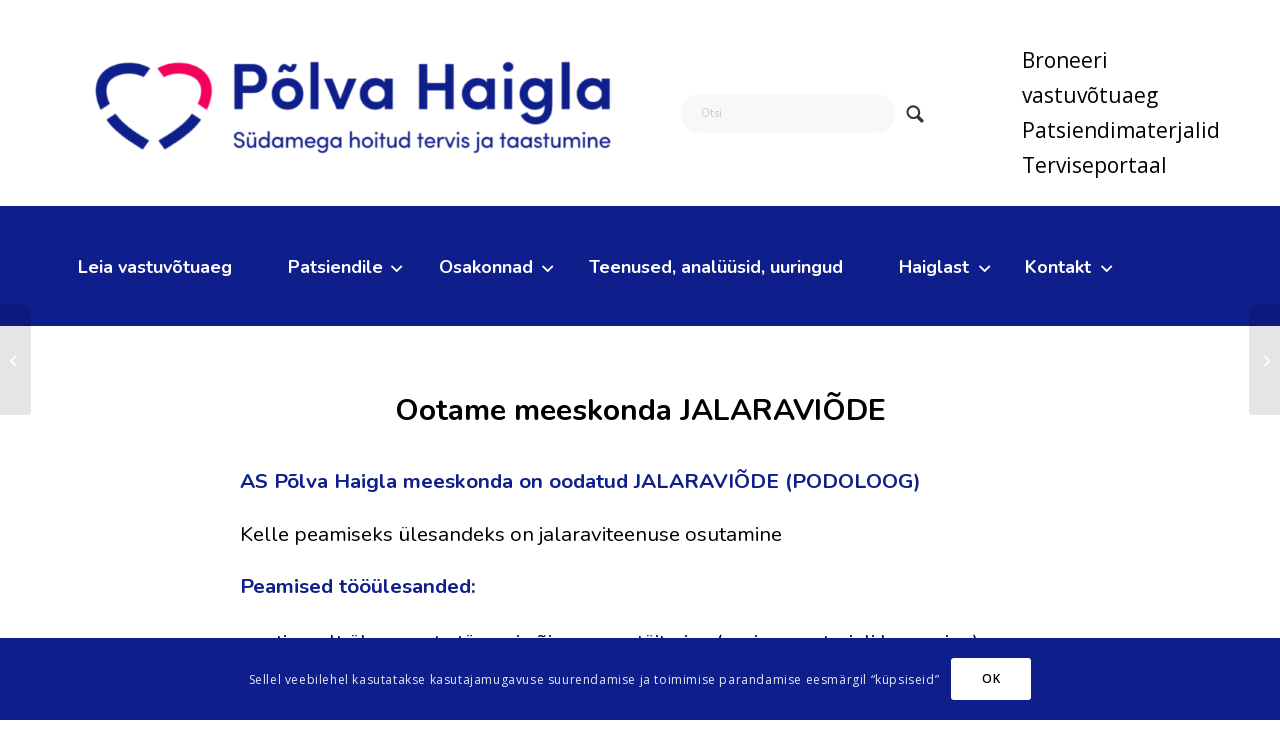

--- FILE ---
content_type: text/html; charset=UTF-8
request_url: https://www.polvahgl.ee/ootame-meeskonda-jalaraviode/
body_size: 21750
content:
<!DOCTYPE html>
<html lang="et" class="html_stretched responsive av-preloader-disabled  html_header_top html_logo_left html_bottom_nav_header html_menu_left html_large html_header_sticky_disabled html_header_shrinking_disabled html_header_topbar_active html_mobile_menu_phone html_header_searchicon_disabled html_content_align_center html_header_unstick_top_disabled html_header_stretch_disabled html_minimal_header html_minimal_header_shadow html_av-overlay-side html_av-overlay-side-classic html_2 html_av-submenu-noclone html_entry_id_4715 av-cookies-consent-show-message-bar av-cookies-cookie-consent-enabled av-cookies-can-opt-out av-cookies-user-silent-accept avia-cookie-check-browser-settings av-no-preview av-default-lightbox html_text_menu_active av-mobile-menu-switch-default">
<head>
<meta charset="UTF-8" />
<meta name="robots" content="index, follow" />


<!-- mobile setting -->
<meta name="viewport" content="width=device-width, initial-scale=1">

<!-- Scripts/CSS and wp_head hook -->

	<!-- Global site tag (gtag.js) - Google Analytics -->
	<script async src="https://www.googletagmanager.com/gtag/js?id=UA-64558053-1"></script>
	<script>
		window.dataLayer = window.dataLayer || [];
		function gtag(){dataLayer.push(arguments);}
		gtag('js', new Date());

		gtag('config', 'UA-64558053-1');
	</script>
	<!-- end Global site tag (gtag.js) -->

	<title>Ootame meeskonda JALARAVIÕDE &#8211; Põlva Haigla</title>
<meta name='robots' content='max-image-preview:large' />

				<script type='text/javascript'>

				function avia_cookie_check_sessionStorage()
				{
					//	FF throws error when all cookies blocked !!
					var sessionBlocked = false;
					try
					{
						var test = sessionStorage.getItem( 'aviaCookieRefused' ) != null;
					}
					catch(e)
					{
						sessionBlocked = true;
					}

					var aviaCookieRefused = ! sessionBlocked ? sessionStorage.getItem( 'aviaCookieRefused' ) : null;

					var html = document.getElementsByTagName('html')[0];

					/**
					 * Set a class to avoid calls to sessionStorage
					 */
					if( sessionBlocked || aviaCookieRefused )
					{
						if( html.className.indexOf('av-cookies-session-refused') < 0 )
						{
							html.className += ' av-cookies-session-refused';
						}
					}

					if( sessionBlocked || aviaCookieRefused || document.cookie.match(/aviaCookieConsent/) )
					{
						if( html.className.indexOf('av-cookies-user-silent-accept') >= 0 )
						{
							 html.className = html.className.replace(/\bav-cookies-user-silent-accept\b/g, '');
						}
					}
				}

				avia_cookie_check_sessionStorage();

			</script>
			<link rel='dns-prefetch' href='//fonts.googleapis.com' />
<link rel='dns-prefetch' href='//stackpath.bootstrapcdn.com' />
<link rel='dns-prefetch' href='//use.fontawesome.com' />
<link rel="alternate" type="application/rss+xml" title="Põlva Haigla &raquo; RSS" href="https://www.polvahgl.ee/feed/" />
<link rel="alternate" title="oEmbed (JSON)" type="application/json+oembed" href="https://www.polvahgl.ee/wp-json/oembed/1.0/embed?url=https%3A%2F%2Fwww.polvahgl.ee%2Footame-meeskonda-jalaraviode%2F" />
<link rel="alternate" title="oEmbed (XML)" type="text/xml+oembed" href="https://www.polvahgl.ee/wp-json/oembed/1.0/embed?url=https%3A%2F%2Fwww.polvahgl.ee%2Footame-meeskonda-jalaraviode%2F&#038;format=xml" />

<!-- google webfont font replacement -->

			<script type='text/javascript'>

				(function() {

					/*	check if webfonts are disabled by user setting via cookie - or user must opt in.	*/
					var html = document.getElementsByTagName('html')[0];
					var cookie_check = html.className.indexOf('av-cookies-needs-opt-in') >= 0 || html.className.indexOf('av-cookies-can-opt-out') >= 0;
					var allow_continue = true;
					var silent_accept_cookie = html.className.indexOf('av-cookies-user-silent-accept') >= 0;

					if( cookie_check && ! silent_accept_cookie )
					{
						if( ! document.cookie.match(/aviaCookieConsent/) || html.className.indexOf('av-cookies-session-refused') >= 0 )
						{
							allow_continue = false;
						}
						else
						{
							if( ! document.cookie.match(/aviaPrivacyRefuseCookiesHideBar/) )
							{
								allow_continue = false;
							}
							else if( ! document.cookie.match(/aviaPrivacyEssentialCookiesEnabled/) )
							{
								allow_continue = false;
							}
							else if( document.cookie.match(/aviaPrivacyGoogleWebfontsDisabled/) )
							{
								allow_continue = false;
							}
						}
					}

					if( allow_continue )
					{
						var f = document.createElement('link');

						f.type 	= 'text/css';
						f.rel 	= 'stylesheet';
						f.href 	= 'https://fonts.googleapis.com/css?family=Open+Sans:400,600&display=auto';
						f.id 	= 'avia-google-webfont';

						document.getElementsByTagName('head')[0].appendChild(f);
					}
				})();

			</script>
			<style id='wp-img-auto-sizes-contain-inline-css' type='text/css'>
img:is([sizes=auto i],[sizes^="auto," i]){contain-intrinsic-size:3000px 1500px}
/*# sourceURL=wp-img-auto-sizes-contain-inline-css */
</style>

<style id='wp-emoji-styles-inline-css' type='text/css'>

	img.wp-smiley, img.emoji {
		display: inline !important;
		border: none !important;
		box-shadow: none !important;
		height: 1em !important;
		width: 1em !important;
		margin: 0 0.07em !important;
		vertical-align: -0.1em !important;
		background: none !important;
		padding: 0 !important;
	}
/*# sourceURL=wp-emoji-styles-inline-css */
</style>
<link rel='stylesheet' id='wp-block-library-css' href='https://www.polvahgl.ee/wp-includes/css/dist/block-library/style.min.css?ver=6.9' type='text/css' media='all' />
<style id='global-styles-inline-css' type='text/css'>
:root{--wp--preset--aspect-ratio--square: 1;--wp--preset--aspect-ratio--4-3: 4/3;--wp--preset--aspect-ratio--3-4: 3/4;--wp--preset--aspect-ratio--3-2: 3/2;--wp--preset--aspect-ratio--2-3: 2/3;--wp--preset--aspect-ratio--16-9: 16/9;--wp--preset--aspect-ratio--9-16: 9/16;--wp--preset--color--black: #000000;--wp--preset--color--cyan-bluish-gray: #abb8c3;--wp--preset--color--white: #ffffff;--wp--preset--color--pale-pink: #f78da7;--wp--preset--color--vivid-red: #cf2e2e;--wp--preset--color--luminous-vivid-orange: #ff6900;--wp--preset--color--luminous-vivid-amber: #fcb900;--wp--preset--color--light-green-cyan: #7bdcb5;--wp--preset--color--vivid-green-cyan: #00d084;--wp--preset--color--pale-cyan-blue: #8ed1fc;--wp--preset--color--vivid-cyan-blue: #0693e3;--wp--preset--color--vivid-purple: #9b51e0;--wp--preset--color--metallic-red: #b02b2c;--wp--preset--color--maximum-yellow-red: #edae44;--wp--preset--color--yellow-sun: #eeee22;--wp--preset--color--palm-leaf: #83a846;--wp--preset--color--aero: #7bb0e7;--wp--preset--color--old-lavender: #745f7e;--wp--preset--color--steel-teal: #5f8789;--wp--preset--color--raspberry-pink: #d65799;--wp--preset--color--medium-turquoise: #4ecac2;--wp--preset--gradient--vivid-cyan-blue-to-vivid-purple: linear-gradient(135deg,rgb(6,147,227) 0%,rgb(155,81,224) 100%);--wp--preset--gradient--light-green-cyan-to-vivid-green-cyan: linear-gradient(135deg,rgb(122,220,180) 0%,rgb(0,208,130) 100%);--wp--preset--gradient--luminous-vivid-amber-to-luminous-vivid-orange: linear-gradient(135deg,rgb(252,185,0) 0%,rgb(255,105,0) 100%);--wp--preset--gradient--luminous-vivid-orange-to-vivid-red: linear-gradient(135deg,rgb(255,105,0) 0%,rgb(207,46,46) 100%);--wp--preset--gradient--very-light-gray-to-cyan-bluish-gray: linear-gradient(135deg,rgb(238,238,238) 0%,rgb(169,184,195) 100%);--wp--preset--gradient--cool-to-warm-spectrum: linear-gradient(135deg,rgb(74,234,220) 0%,rgb(151,120,209) 20%,rgb(207,42,186) 40%,rgb(238,44,130) 60%,rgb(251,105,98) 80%,rgb(254,248,76) 100%);--wp--preset--gradient--blush-light-purple: linear-gradient(135deg,rgb(255,206,236) 0%,rgb(152,150,240) 100%);--wp--preset--gradient--blush-bordeaux: linear-gradient(135deg,rgb(254,205,165) 0%,rgb(254,45,45) 50%,rgb(107,0,62) 100%);--wp--preset--gradient--luminous-dusk: linear-gradient(135deg,rgb(255,203,112) 0%,rgb(199,81,192) 50%,rgb(65,88,208) 100%);--wp--preset--gradient--pale-ocean: linear-gradient(135deg,rgb(255,245,203) 0%,rgb(182,227,212) 50%,rgb(51,167,181) 100%);--wp--preset--gradient--electric-grass: linear-gradient(135deg,rgb(202,248,128) 0%,rgb(113,206,126) 100%);--wp--preset--gradient--midnight: linear-gradient(135deg,rgb(2,3,129) 0%,rgb(40,116,252) 100%);--wp--preset--font-size--small: 1rem;--wp--preset--font-size--medium: 1.125rem;--wp--preset--font-size--large: 1.75rem;--wp--preset--font-size--x-large: clamp(1.75rem, 3vw, 2.25rem);--wp--preset--spacing--20: 0.44rem;--wp--preset--spacing--30: 0.67rem;--wp--preset--spacing--40: 1rem;--wp--preset--spacing--50: 1.5rem;--wp--preset--spacing--60: 2.25rem;--wp--preset--spacing--70: 3.38rem;--wp--preset--spacing--80: 5.06rem;--wp--preset--shadow--natural: 6px 6px 9px rgba(0, 0, 0, 0.2);--wp--preset--shadow--deep: 12px 12px 50px rgba(0, 0, 0, 0.4);--wp--preset--shadow--sharp: 6px 6px 0px rgba(0, 0, 0, 0.2);--wp--preset--shadow--outlined: 6px 6px 0px -3px rgb(255, 255, 255), 6px 6px rgb(0, 0, 0);--wp--preset--shadow--crisp: 6px 6px 0px rgb(0, 0, 0);}:root { --wp--style--global--content-size: 800px;--wp--style--global--wide-size: 1130px; }:where(body) { margin: 0; }.wp-site-blocks > .alignleft { float: left; margin-right: 2em; }.wp-site-blocks > .alignright { float: right; margin-left: 2em; }.wp-site-blocks > .aligncenter { justify-content: center; margin-left: auto; margin-right: auto; }:where(.is-layout-flex){gap: 0.5em;}:where(.is-layout-grid){gap: 0.5em;}.is-layout-flow > .alignleft{float: left;margin-inline-start: 0;margin-inline-end: 2em;}.is-layout-flow > .alignright{float: right;margin-inline-start: 2em;margin-inline-end: 0;}.is-layout-flow > .aligncenter{margin-left: auto !important;margin-right: auto !important;}.is-layout-constrained > .alignleft{float: left;margin-inline-start: 0;margin-inline-end: 2em;}.is-layout-constrained > .alignright{float: right;margin-inline-start: 2em;margin-inline-end: 0;}.is-layout-constrained > .aligncenter{margin-left: auto !important;margin-right: auto !important;}.is-layout-constrained > :where(:not(.alignleft):not(.alignright):not(.alignfull)){max-width: var(--wp--style--global--content-size);margin-left: auto !important;margin-right: auto !important;}.is-layout-constrained > .alignwide{max-width: var(--wp--style--global--wide-size);}body .is-layout-flex{display: flex;}.is-layout-flex{flex-wrap: wrap;align-items: center;}.is-layout-flex > :is(*, div){margin: 0;}body .is-layout-grid{display: grid;}.is-layout-grid > :is(*, div){margin: 0;}body{padding-top: 0px;padding-right: 0px;padding-bottom: 0px;padding-left: 0px;}a:where(:not(.wp-element-button)){text-decoration: underline;}:root :where(.wp-element-button, .wp-block-button__link){background-color: #32373c;border-width: 0;color: #fff;font-family: inherit;font-size: inherit;font-style: inherit;font-weight: inherit;letter-spacing: inherit;line-height: inherit;padding-top: calc(0.667em + 2px);padding-right: calc(1.333em + 2px);padding-bottom: calc(0.667em + 2px);padding-left: calc(1.333em + 2px);text-decoration: none;text-transform: inherit;}.has-black-color{color: var(--wp--preset--color--black) !important;}.has-cyan-bluish-gray-color{color: var(--wp--preset--color--cyan-bluish-gray) !important;}.has-white-color{color: var(--wp--preset--color--white) !important;}.has-pale-pink-color{color: var(--wp--preset--color--pale-pink) !important;}.has-vivid-red-color{color: var(--wp--preset--color--vivid-red) !important;}.has-luminous-vivid-orange-color{color: var(--wp--preset--color--luminous-vivid-orange) !important;}.has-luminous-vivid-amber-color{color: var(--wp--preset--color--luminous-vivid-amber) !important;}.has-light-green-cyan-color{color: var(--wp--preset--color--light-green-cyan) !important;}.has-vivid-green-cyan-color{color: var(--wp--preset--color--vivid-green-cyan) !important;}.has-pale-cyan-blue-color{color: var(--wp--preset--color--pale-cyan-blue) !important;}.has-vivid-cyan-blue-color{color: var(--wp--preset--color--vivid-cyan-blue) !important;}.has-vivid-purple-color{color: var(--wp--preset--color--vivid-purple) !important;}.has-metallic-red-color{color: var(--wp--preset--color--metallic-red) !important;}.has-maximum-yellow-red-color{color: var(--wp--preset--color--maximum-yellow-red) !important;}.has-yellow-sun-color{color: var(--wp--preset--color--yellow-sun) !important;}.has-palm-leaf-color{color: var(--wp--preset--color--palm-leaf) !important;}.has-aero-color{color: var(--wp--preset--color--aero) !important;}.has-old-lavender-color{color: var(--wp--preset--color--old-lavender) !important;}.has-steel-teal-color{color: var(--wp--preset--color--steel-teal) !important;}.has-raspberry-pink-color{color: var(--wp--preset--color--raspberry-pink) !important;}.has-medium-turquoise-color{color: var(--wp--preset--color--medium-turquoise) !important;}.has-black-background-color{background-color: var(--wp--preset--color--black) !important;}.has-cyan-bluish-gray-background-color{background-color: var(--wp--preset--color--cyan-bluish-gray) !important;}.has-white-background-color{background-color: var(--wp--preset--color--white) !important;}.has-pale-pink-background-color{background-color: var(--wp--preset--color--pale-pink) !important;}.has-vivid-red-background-color{background-color: var(--wp--preset--color--vivid-red) !important;}.has-luminous-vivid-orange-background-color{background-color: var(--wp--preset--color--luminous-vivid-orange) !important;}.has-luminous-vivid-amber-background-color{background-color: var(--wp--preset--color--luminous-vivid-amber) !important;}.has-light-green-cyan-background-color{background-color: var(--wp--preset--color--light-green-cyan) !important;}.has-vivid-green-cyan-background-color{background-color: var(--wp--preset--color--vivid-green-cyan) !important;}.has-pale-cyan-blue-background-color{background-color: var(--wp--preset--color--pale-cyan-blue) !important;}.has-vivid-cyan-blue-background-color{background-color: var(--wp--preset--color--vivid-cyan-blue) !important;}.has-vivid-purple-background-color{background-color: var(--wp--preset--color--vivid-purple) !important;}.has-metallic-red-background-color{background-color: var(--wp--preset--color--metallic-red) !important;}.has-maximum-yellow-red-background-color{background-color: var(--wp--preset--color--maximum-yellow-red) !important;}.has-yellow-sun-background-color{background-color: var(--wp--preset--color--yellow-sun) !important;}.has-palm-leaf-background-color{background-color: var(--wp--preset--color--palm-leaf) !important;}.has-aero-background-color{background-color: var(--wp--preset--color--aero) !important;}.has-old-lavender-background-color{background-color: var(--wp--preset--color--old-lavender) !important;}.has-steel-teal-background-color{background-color: var(--wp--preset--color--steel-teal) !important;}.has-raspberry-pink-background-color{background-color: var(--wp--preset--color--raspberry-pink) !important;}.has-medium-turquoise-background-color{background-color: var(--wp--preset--color--medium-turquoise) !important;}.has-black-border-color{border-color: var(--wp--preset--color--black) !important;}.has-cyan-bluish-gray-border-color{border-color: var(--wp--preset--color--cyan-bluish-gray) !important;}.has-white-border-color{border-color: var(--wp--preset--color--white) !important;}.has-pale-pink-border-color{border-color: var(--wp--preset--color--pale-pink) !important;}.has-vivid-red-border-color{border-color: var(--wp--preset--color--vivid-red) !important;}.has-luminous-vivid-orange-border-color{border-color: var(--wp--preset--color--luminous-vivid-orange) !important;}.has-luminous-vivid-amber-border-color{border-color: var(--wp--preset--color--luminous-vivid-amber) !important;}.has-light-green-cyan-border-color{border-color: var(--wp--preset--color--light-green-cyan) !important;}.has-vivid-green-cyan-border-color{border-color: var(--wp--preset--color--vivid-green-cyan) !important;}.has-pale-cyan-blue-border-color{border-color: var(--wp--preset--color--pale-cyan-blue) !important;}.has-vivid-cyan-blue-border-color{border-color: var(--wp--preset--color--vivid-cyan-blue) !important;}.has-vivid-purple-border-color{border-color: var(--wp--preset--color--vivid-purple) !important;}.has-metallic-red-border-color{border-color: var(--wp--preset--color--metallic-red) !important;}.has-maximum-yellow-red-border-color{border-color: var(--wp--preset--color--maximum-yellow-red) !important;}.has-yellow-sun-border-color{border-color: var(--wp--preset--color--yellow-sun) !important;}.has-palm-leaf-border-color{border-color: var(--wp--preset--color--palm-leaf) !important;}.has-aero-border-color{border-color: var(--wp--preset--color--aero) !important;}.has-old-lavender-border-color{border-color: var(--wp--preset--color--old-lavender) !important;}.has-steel-teal-border-color{border-color: var(--wp--preset--color--steel-teal) !important;}.has-raspberry-pink-border-color{border-color: var(--wp--preset--color--raspberry-pink) !important;}.has-medium-turquoise-border-color{border-color: var(--wp--preset--color--medium-turquoise) !important;}.has-vivid-cyan-blue-to-vivid-purple-gradient-background{background: var(--wp--preset--gradient--vivid-cyan-blue-to-vivid-purple) !important;}.has-light-green-cyan-to-vivid-green-cyan-gradient-background{background: var(--wp--preset--gradient--light-green-cyan-to-vivid-green-cyan) !important;}.has-luminous-vivid-amber-to-luminous-vivid-orange-gradient-background{background: var(--wp--preset--gradient--luminous-vivid-amber-to-luminous-vivid-orange) !important;}.has-luminous-vivid-orange-to-vivid-red-gradient-background{background: var(--wp--preset--gradient--luminous-vivid-orange-to-vivid-red) !important;}.has-very-light-gray-to-cyan-bluish-gray-gradient-background{background: var(--wp--preset--gradient--very-light-gray-to-cyan-bluish-gray) !important;}.has-cool-to-warm-spectrum-gradient-background{background: var(--wp--preset--gradient--cool-to-warm-spectrum) !important;}.has-blush-light-purple-gradient-background{background: var(--wp--preset--gradient--blush-light-purple) !important;}.has-blush-bordeaux-gradient-background{background: var(--wp--preset--gradient--blush-bordeaux) !important;}.has-luminous-dusk-gradient-background{background: var(--wp--preset--gradient--luminous-dusk) !important;}.has-pale-ocean-gradient-background{background: var(--wp--preset--gradient--pale-ocean) !important;}.has-electric-grass-gradient-background{background: var(--wp--preset--gradient--electric-grass) !important;}.has-midnight-gradient-background{background: var(--wp--preset--gradient--midnight) !important;}.has-small-font-size{font-size: var(--wp--preset--font-size--small) !important;}.has-medium-font-size{font-size: var(--wp--preset--font-size--medium) !important;}.has-large-font-size{font-size: var(--wp--preset--font-size--large) !important;}.has-x-large-font-size{font-size: var(--wp--preset--font-size--x-large) !important;}
/*# sourceURL=global-styles-inline-css */
</style>

<link rel='stylesheet' id='wp-components-css' href='https://www.polvahgl.ee/wp-includes/css/dist/components/style.min.css?ver=6.9' type='text/css' media='all' />
<link rel='stylesheet' id='wp-preferences-css' href='https://www.polvahgl.ee/wp-includes/css/dist/preferences/style.min.css?ver=6.9' type='text/css' media='all' />
<link rel='stylesheet' id='wp-block-editor-css' href='https://www.polvahgl.ee/wp-includes/css/dist/block-editor/style.min.css?ver=6.9' type='text/css' media='all' />
<link rel='stylesheet' id='popup-maker-block-library-style-css' href='https://www.polvahgl.ee/wp-content/plugins/popup-maker/dist/packages/block-library-style.css?ver=dbea705cfafe089d65f1' type='text/css' media='all' />
<style id='font-awesome-svg-styles-default-inline-css' type='text/css'>
.svg-inline--fa {
  display: inline-block;
  height: 1em;
  overflow: visible;
  vertical-align: -.125em;
}
/*# sourceURL=font-awesome-svg-styles-default-inline-css */
</style>
<link rel='stylesheet' id='font-awesome-svg-styles-css' href='https://www.polvahgl.ee/wp-content/uploads/font-awesome/v5.10.2/css/svg-with-js.css' type='text/css' media='all' />
<style id='font-awesome-svg-styles-inline-css' type='text/css'>
   .wp-block-font-awesome-icon svg::before,
   .wp-rich-text-font-awesome-icon svg::before {content: unset;}
/*# sourceURL=font-awesome-svg-styles-inline-css */
</style>
<link rel='stylesheet' id='yspl-public-style-css' href='https://www.polvahgl.ee/wp-content/plugins/wp-widget-in-navigation/css/style.css?ver=2.0.0' type='text/css' media='all' />
<link rel='stylesheet' id='wpb-google-fonts-css' href='https://fonts.googleapis.com/css2?family=Nunito%3Awght%40400%3B700%3B900&#038;display=swap&#038;ver=6.9' type='text/css' media='all' />
<link rel='stylesheet' id='custom_css-css' href='https://www.polvahgl.ee/wp-content/themes/polvahaigla/assets/css/index.css?ver=6.9' type='text/css' media='all' />
<link rel='stylesheet' id='font-awesome-css' href='https://stackpath.bootstrapcdn.com/font-awesome/4.7.0/css/font-awesome.min.css?ver=6.9' type='text/css' media='all' />
<link rel='stylesheet' id='font-awesome-official-css' href='https://use.fontawesome.com/releases/v5.10.2/css/all.css' type='text/css' media='all' integrity="sha384-rtJEYb85SiYWgfpCr0jn174XgJTn4rptSOQsMroFBPQSGLdOC5IbubP6lJ35qoM9" crossorigin="anonymous" />
<link rel='stylesheet' id='popup-maker-site-css' href='//www.polvahgl.ee/wp-content/uploads/pum/pum-site-styles.css?generated=1759827490&#038;ver=1.21.5' type='text/css' media='all' />
<link rel='stylesheet' id='avia-merged-styles-css' href='https://www.polvahgl.ee/wp-content/uploads/dynamic_avia/avia-merged-styles-2b7dc302350f681c1a15d5eaa59fbbcc---696ff0e9642fa.css' type='text/css' media='all' />
<link rel='stylesheet' id='font-awesome-official-v4shim-css' href='https://use.fontawesome.com/releases/v5.10.2/css/v4-shims.css' type='text/css' media='all' integrity="sha384-updXts+unDswrMsYxLc5R+HfSmF8CuEIOe48Rj3DoVoPUIImOT1fs26H/tr/H9gC" crossorigin="anonymous" />
<style id='font-awesome-official-v4shim-inline-css' type='text/css'>
@font-face {
font-family: "FontAwesome";
font-display: block;
src: url("https://use.fontawesome.com/releases/v5.10.2/webfonts/fa-brands-400.eot"),
		url("https://use.fontawesome.com/releases/v5.10.2/webfonts/fa-brands-400.eot?#iefix") format("embedded-opentype"),
		url("https://use.fontawesome.com/releases/v5.10.2/webfonts/fa-brands-400.woff2") format("woff2"),
		url("https://use.fontawesome.com/releases/v5.10.2/webfonts/fa-brands-400.woff") format("woff"),
		url("https://use.fontawesome.com/releases/v5.10.2/webfonts/fa-brands-400.ttf") format("truetype"),
		url("https://use.fontawesome.com/releases/v5.10.2/webfonts/fa-brands-400.svg#fontawesome") format("svg");
}

@font-face {
font-family: "FontAwesome";
font-display: block;
src: url("https://use.fontawesome.com/releases/v5.10.2/webfonts/fa-solid-900.eot"),
		url("https://use.fontawesome.com/releases/v5.10.2/webfonts/fa-solid-900.eot?#iefix") format("embedded-opentype"),
		url("https://use.fontawesome.com/releases/v5.10.2/webfonts/fa-solid-900.woff2") format("woff2"),
		url("https://use.fontawesome.com/releases/v5.10.2/webfonts/fa-solid-900.woff") format("woff"),
		url("https://use.fontawesome.com/releases/v5.10.2/webfonts/fa-solid-900.ttf") format("truetype"),
		url("https://use.fontawesome.com/releases/v5.10.2/webfonts/fa-solid-900.svg#fontawesome") format("svg");
}

@font-face {
font-family: "FontAwesome";
font-display: block;
src: url("https://use.fontawesome.com/releases/v5.10.2/webfonts/fa-regular-400.eot"),
		url("https://use.fontawesome.com/releases/v5.10.2/webfonts/fa-regular-400.eot?#iefix") format("embedded-opentype"),
		url("https://use.fontawesome.com/releases/v5.10.2/webfonts/fa-regular-400.woff2") format("woff2"),
		url("https://use.fontawesome.com/releases/v5.10.2/webfonts/fa-regular-400.woff") format("woff"),
		url("https://use.fontawesome.com/releases/v5.10.2/webfonts/fa-regular-400.ttf") format("truetype"),
		url("https://use.fontawesome.com/releases/v5.10.2/webfonts/fa-regular-400.svg#fontawesome") format("svg");
unicode-range: U+F004-F005,U+F007,U+F017,U+F022,U+F024,U+F02E,U+F03E,U+F044,U+F057-F059,U+F06E,U+F070,U+F075,U+F07B-F07C,U+F080,U+F086,U+F089,U+F094,U+F09D,U+F0A0,U+F0A4-F0A7,U+F0C5,U+F0C7-F0C8,U+F0E0,U+F0EB,U+F0F3,U+F0F8,U+F0FE,U+F111,U+F118-F11A,U+F11C,U+F133,U+F144,U+F146,U+F14A,U+F14D-F14E,U+F150-F152,U+F15B-F15C,U+F164-F165,U+F185-F186,U+F191-F192,U+F1AD,U+F1C1-F1C9,U+F1CD,U+F1D8,U+F1E3,U+F1EA,U+F1F6,U+F1F9,U+F20A,U+F247-F249,U+F24D,U+F254-F25B,U+F25D,U+F267,U+F271-F274,U+F279,U+F28B,U+F28D,U+F2B5-F2B6,U+F2B9,U+F2BB,U+F2BD,U+F2C1-F2C2,U+F2D0,U+F2D2,U+F2DC,U+F2ED,U+F328,U+F358-F35B,U+F3A5,U+F3D1,U+F410,U+F4AD;
}
/*# sourceURL=font-awesome-official-v4shim-inline-css */
</style>
<script type="text/javascript" src="https://www.polvahgl.ee/wp-includes/js/jquery/jquery.min.js?ver=3.7.1" id="jquery-core-js"></script>
<script type="text/javascript" src="https://www.polvahgl.ee/wp-includes/js/jquery/jquery-migrate.min.js?ver=3.4.1" id="jquery-migrate-js"></script>
<script type="text/javascript" src="https://www.polvahgl.ee/wp-content/uploads/dynamic_avia/avia-head-scripts-19e22084a1abe0abb189e7642f636532---696ff0e96951a.js" id="avia-head-scripts-js"></script>
<link rel="https://api.w.org/" href="https://www.polvahgl.ee/wp-json/" /><link rel="alternate" title="JSON" type="application/json" href="https://www.polvahgl.ee/wp-json/wp/v2/posts/4715" /><link rel="EditURI" type="application/rsd+xml" title="RSD" href="https://www.polvahgl.ee/xmlrpc.php?rsd" />
<meta name="generator" content="WordPress 6.9" />
<link rel="canonical" href="https://www.polvahgl.ee/ootame-meeskonda-jalaraviode/" />
<link rel='shortlink' href='https://www.polvahgl.ee/?p=4715' />

<link rel="icon" href="https://www.polvahgl.ee/wp-content/uploads/2026/01/cropped-PH-mark.png" type="image/png">
<!--[if lt IE 9]><script src="https://www.polvahgl.ee/wp-content/themes/enfold/js/html5shiv.js"></script><![endif]--><link rel="profile" href="https://gmpg.org/xfn/11" />
<link rel="alternate" type="application/rss+xml" title="Põlva Haigla RSS2 Feed" href="https://www.polvahgl.ee/feed/" />
<link rel="pingback" href="https://www.polvahgl.ee/xmlrpc.php" />

<!-- To speed up the rendering and to display the site as fast as possible to the user we include some styles and scripts for above the fold content inline -->
<script type="text/javascript">'use strict';var avia_is_mobile=!1;if(/Android|webOS|iPhone|iPad|iPod|BlackBerry|IEMobile|Opera Mini/i.test(navigator.userAgent)&&'ontouchstart' in document.documentElement){avia_is_mobile=!0;document.documentElement.className+=' avia_mobile '}
else{document.documentElement.className+=' avia_desktop '};document.documentElement.className+=' js_active ';(function(){var e=['-webkit-','-moz-','-ms-',''],n='',o=!1,a=!1;for(var t in e){if(e[t]+'transform' in document.documentElement.style){o=!0;n=e[t]+'transform'};if(e[t]+'perspective' in document.documentElement.style){a=!0}};if(o){document.documentElement.className+=' avia_transform '};if(a){document.documentElement.className+=' avia_transform3d '};if(typeof document.getElementsByClassName=='function'&&typeof document.documentElement.getBoundingClientRect=='function'&&avia_is_mobile==!1){if(n&&window.innerHeight>0){setTimeout(function(){var e=0,o={},a=0,t=document.getElementsByClassName('av-parallax'),i=window.pageYOffset||document.documentElement.scrollTop;for(e=0;e<t.length;e++){t[e].style.top='0px';o=t[e].getBoundingClientRect();a=Math.ceil((window.innerHeight+i-o.top)*0.3);t[e].style[n]='translate(0px, '+a+'px)';t[e].style.top='auto';t[e].className+=' enabled-parallax '}},50)}}})();</script><link rel="icon" href="https://www.polvahgl.ee/wp-content/uploads/2026/01/cropped-PH-mark-32x32.png" sizes="32x32" />
<link rel="icon" href="https://www.polvahgl.ee/wp-content/uploads/2026/01/cropped-PH-mark-192x192.png" sizes="192x192" />
<link rel="apple-touch-icon" href="https://www.polvahgl.ee/wp-content/uploads/2026/01/cropped-PH-mark-180x180.png" />
<meta name="msapplication-TileImage" content="https://www.polvahgl.ee/wp-content/uploads/2026/01/cropped-PH-mark-270x270.png" />
		<style type="text/css" id="wp-custom-css">
			/*** Custom CSS ***/

/* Menu */
@media (max-width: 1400px) {
	header .avia-menu-text {
		font-size: 18px;
	}
}

@media (max-width: 1200px) {
	header .avia-menu-text {
		font-size: 16px;
	}
}

@media (max-width: 1021px) {
	header .avia-menu-text {
		font-size: 15px;
	}
}

@media (max-width: 935px) {
	header .avia-menu-text {
		font-size: 14px;
	}
	
	header .avia-menu .menu-item {
		padding: 0;
	}
}


@media (max-width: 935px) {
	header .avia-menu-text {
		font-size: 13px;
	}
	
}

@media (max-width: 767px) {
	header .avia-menu-text {
		font-size: 16px;
	}
	
}


/* Search */
.av_searchform_search svg path {
  fill: #969696;           
  transition: fill .2s ease;
}

#header .av_searchform_search svg {
  vertical-align: middle;
  position: relative;
  top: -8px;
}

#s {
	 border-radius: 20px !important
}

.search-results #s {
	border: none !important;
	padding: 12px 47px 12px 20px !important;
	z-index: 1;
	margin: 0;
	box-shadow: none;
	font-size: 14px !important;
}

.search-results .search_form_field h4 {
	font-weight: 400 !important;;
  font-size: 32px !important;
  line-height: 45px;
  color: #030027;
}

#searchsubmit {
  background: transparent;
}

.av_searchform_search {
  display: none;
}

#searchform div {
  position: relative;
  display: inline-block;
  width: 100%;
}

#s {
  width: 100%;
  box-sizing: border-box;
  padding-right: 40px;
}

#searchsubmit {
  position: absolute;
  right: 8px;
  width: 32px;
  height: 32px;
  background: transparent url("data:image/svg+xml,%3Csvg xmlns='http://www.w3.org/2000/svg' width='25' height='25' fill='%23333' viewBox='0 0 25 32'%3E%3Cpath d='M24.704 24.704q0.96 1.088 0.192 1.984l-1.472 1.472q-1.152 1.024-2.176 0l-6.080-6.080q-2.368 1.344-4.992 1.344-4.096 0-7.136-3.040t-3.040-7.136 2.88-7.008 6.976-2.912 7.168 3.040 3.072 7.136q0 2.816-1.472 5.184zM3.008 13.248q0 2.816 2.176 4.992t4.992 2.176 4.832-2.016 2.016-4.896q0-2.816-2.176-4.96t-4.992-2.144-4.832 2.016-2.016 4.832z'/%3E%3C/svg%3E") no-repeat center center !important;
  background-size: 22px 22px !important;
  border: none;
  cursor: pointer;
  z-index: 3;
}

#searchsubmit:hover {
  opacity: 0.7;
}

@media (max-width: 767px) {
	#searchsubmit {
		display: none !important;
	}	
}

/* Share icons */
.av-share-link-description {
  font-size: 16px;
  font-weight: 600;
  color: #333;
  margin-bottom: 15px;
  text-transform: uppercase;
  letter-spacing: 0.05em;
}

.av-share-box-list {
  list-style: none;
  margin: 0;
  padding: 0;
  display: flex;
  justify-content: center;
  gap: 12px;
	border: none !important;
}

.av-share-box-list li {
	border: none !important;;
}

.av-share-link a {
  display: flex;
  align-items: center;
  justify-content: center;
  width: 44px;
  height: 44px;
  border-radius: 50%;
  background-color: #f8f8f8;
  color: #000;
  font-size: 22px;
  text-decoration: none;
  transition: all 0.25s ease;
	margin-right: 8px !important;
}

.av-share-link a::before {
  display: flex;
  align-items: center;
  justify-content: center;
  line-height: 1;
  width: 100%;
  height: 100%;
}

.av-share-link-facebook a:hover {
  background-color: #1877f2;
  color: #fff;
}

.av-share-link-mail a:hover {
  background-color: #c23a2b;
  color: #fff;
}

/* Related posts */
.related_posts .related_title::before {
  content: "Seotud postitused";
}

.related_posts .related_title {
  font-size: 20px;
  font-weight: 600;
  color: #000;
  position: relative;
  visibility: hidden;
}

.related_posts .related_title::before {
  visibility: visible;
  position: absolute;
  left: 0;
  top: 0;
}
/* Card-style boxes */
.flex_column,
.avia-content-box {
  border-radius: 12px;
  overflow: hidden;
}

/* Rounded buttons */
.avia-button {
  border-radius: 999px; /* pill buttons */
}
@media (max-width: 768px) {
  .avia-standard-logo img {
    display: none !important;
  }
}		</style>
		<style type="text/css">
		@font-face {font-family: 'entypo-fontello-enfold'; font-weight: normal; font-style: normal; font-display: auto;
		src: url('https://www.polvahgl.ee/wp-content/themes/enfold/config-templatebuilder/avia-template-builder/assets/fonts/entypo-fontello-enfold/entypo-fontello-enfold.woff2') format('woff2'),
		url('https://www.polvahgl.ee/wp-content/themes/enfold/config-templatebuilder/avia-template-builder/assets/fonts/entypo-fontello-enfold/entypo-fontello-enfold.woff') format('woff'),
		url('https://www.polvahgl.ee/wp-content/themes/enfold/config-templatebuilder/avia-template-builder/assets/fonts/entypo-fontello-enfold/entypo-fontello-enfold.ttf') format('truetype'),
		url('https://www.polvahgl.ee/wp-content/themes/enfold/config-templatebuilder/avia-template-builder/assets/fonts/entypo-fontello-enfold/entypo-fontello-enfold.svg#entypo-fontello-enfold') format('svg'),
		url('https://www.polvahgl.ee/wp-content/themes/enfold/config-templatebuilder/avia-template-builder/assets/fonts/entypo-fontello-enfold/entypo-fontello-enfold.eot'),
		url('https://www.polvahgl.ee/wp-content/themes/enfold/config-templatebuilder/avia-template-builder/assets/fonts/entypo-fontello-enfold/entypo-fontello-enfold.eot?#iefix') format('embedded-opentype');
		}

		#top .avia-font-entypo-fontello-enfold, body .avia-font-entypo-fontello-enfold, html body [data-av_iconfont='entypo-fontello-enfold']:before{ font-family: 'entypo-fontello-enfold'; }
		
		@font-face {font-family: 'entypo-fontello'; font-weight: normal; font-style: normal; font-display: auto;
		src: url('https://www.polvahgl.ee/wp-content/themes/enfold/config-templatebuilder/avia-template-builder/assets/fonts/entypo-fontello/entypo-fontello.woff2') format('woff2'),
		url('https://www.polvahgl.ee/wp-content/themes/enfold/config-templatebuilder/avia-template-builder/assets/fonts/entypo-fontello/entypo-fontello.woff') format('woff'),
		url('https://www.polvahgl.ee/wp-content/themes/enfold/config-templatebuilder/avia-template-builder/assets/fonts/entypo-fontello/entypo-fontello.ttf') format('truetype'),
		url('https://www.polvahgl.ee/wp-content/themes/enfold/config-templatebuilder/avia-template-builder/assets/fonts/entypo-fontello/entypo-fontello.svg#entypo-fontello') format('svg'),
		url('https://www.polvahgl.ee/wp-content/themes/enfold/config-templatebuilder/avia-template-builder/assets/fonts/entypo-fontello/entypo-fontello.eot'),
		url('https://www.polvahgl.ee/wp-content/themes/enfold/config-templatebuilder/avia-template-builder/assets/fonts/entypo-fontello/entypo-fontello.eot?#iefix') format('embedded-opentype');
		}

		#top .avia-font-entypo-fontello, body .avia-font-entypo-fontello, html body [data-av_iconfont='entypo-fontello']:before{ font-family: 'entypo-fontello'; }
		</style>
</head>

<body id="top" class="wp-singular post-template-default single single-post postid-4715 single-format-standard wp-theme-enfold wp-child-theme-polvahaigla stretched rtl_columns av-curtain-numeric open_sans  post-ootame-meeskonda-jalaraviode post-type-post category-uudised avia-responsive-images-support" itemscope="itemscope" itemtype="https://schema.org/WebPage" >

	
	<div id='wrap_all'>

	
<header id='header' class='all_colors header_color light_bg_color  av_header_top av_logo_left av_bottom_nav_header av_menu_left av_large av_header_sticky_disabled av_header_shrinking_disabled av_header_stretch_disabled av_mobile_menu_phone av_header_searchicon_disabled av_header_unstick_top_disabled av_minimal_header av_minimal_header_shadow av_header_border_disabled' aria-label="Header" data-av_shrink_factor='50' role="banner" itemscope="itemscope" itemtype="https://schema.org/WPHeader" >

		<div id='header_meta' class='container_wrap container_wrap_meta  av_secondary_right av_extra_header_active av_entry_id_4715'>

			      <div class='container'>
			      <nav class='sub_menu'  role="navigation" itemscope="itemscope" itemtype="https://schema.org/SiteNavigationElement" ><ul role="menu" class="menu" id="avia2-menu"><li role="menuitem" id="menu-item-99" class="popup popmake-989 menu-item menu-item-type-custom menu-item-object-custom menu-item-99"><a>Broneeri vastuvõtuaeg</a></li>
<li role="menuitem" id="menu-item-601" class="menu-item menu-item-type-post_type menu-item-object-page menu-item-601"><a href="https://www.polvahgl.ee/patsiendimaterjalid/">Patsiendimaterjalid</a></li>
<li role="menuitem" id="menu-item-4707" class="menu-item menu-item-type-custom menu-item-object-custom menu-item-4707"><a href="https://www.terviseportaal.ee/">Terviseportaal</a></li>
</ul><div id="media_image-4" class="widget clearfix widget_media_image"><a href="https://www.polvahgl.ee/"><img width="800" height="185" src="https://www.polvahgl.ee/wp-content/uploads/2026/01/PH-logo-sloganiga-Web-e1768549036500.png" class="image wp-image-8102  attachment-full size-full" alt="" style="max-width: 100%; height: auto;" decoding="async" fetchpriority="high" /></a></div><div id="search-5" class="widget clearfix widget_search">
<search>
	<form action="https://www.polvahgl.ee/" id="searchform" method="get" class="av_disable_ajax_search">
		<div>
<span class='av_searchform_search avia-svg-icon avia-font-svg_entypo-fontello' data-av_svg_icon='search' data-av_iconset='svg_entypo-fontello'><svg version="1.1" xmlns="http://www.w3.org/2000/svg" width="25" height="32" viewBox="0 0 25 32" preserveAspectRatio="xMidYMid meet" aria-labelledby='av-svg-title-1' aria-describedby='av-svg-desc-1' role="graphics-symbol" aria-hidden="true">
<title id='av-svg-title-1'>Search</title>
<desc id='av-svg-desc-1'>Search</desc>
<path d="M24.704 24.704q0.96 1.088 0.192 1.984l-1.472 1.472q-1.152 1.024-2.176 0l-6.080-6.080q-2.368 1.344-4.992 1.344-4.096 0-7.136-3.040t-3.040-7.136 2.88-7.008 6.976-2.912 7.168 3.040 3.072 7.136q0 2.816-1.472 5.184zM3.008 13.248q0 2.816 2.176 4.992t4.992 2.176 4.832-2.016 2.016-4.896q0-2.816-2.176-4.96t-4.992-2.144-4.832 2.016-2.016 4.832z"></path>
</svg></span>			<input type="submit" value="" id="searchsubmit" class="button" title="Click to start search" />
			<input type="search" id="s" name="s" value="" aria-label='Otsi' placeholder='Otsi' required />
		</div>
	</form>
</search>
</div></nav>			      </div>
		</div>

		<div  id='header_main' class='container_wrap container_wrap_logo'>

        <div id="media_image-10" class="widget clearfix widget_media_image"><img width="300" height="69" src="https://www.polvahgl.ee/wp-content/uploads/2026/01/PH-logo-sloganiga-Web-300x69.png" class="image wp-image-8102  attachment-medium size-medium" alt="" style="max-width: 100%; height: auto;" decoding="async" srcset="https://www.polvahgl.ee/wp-content/uploads/2026/01/PH-logo-sloganiga-Web-300x69.png 300w, https://www.polvahgl.ee/wp-content/uploads/2026/01/PH-logo-sloganiga-Web-1030x238.png 1030w, https://www.polvahgl.ee/wp-content/uploads/2026/01/PH-logo-sloganiga-Web-768x177.png 768w, https://www.polvahgl.ee/wp-content/uploads/2026/01/PH-logo-sloganiga-Web-1536x354.png 1536w, https://www.polvahgl.ee/wp-content/uploads/2026/01/PH-logo-sloganiga-Web-1500x346.png 1500w, https://www.polvahgl.ee/wp-content/uploads/2026/01/PH-logo-sloganiga-Web-705x163.png 705w, https://www.polvahgl.ee/wp-content/uploads/2026/01/PH-logo-sloganiga-Web-e1768549036500.png 800w" sizes="(max-width: 300px) 100vw, 300px" /></div><div id="search-4" class="widget clearfix widget_search">
<search>
	<form action="https://www.polvahgl.ee/" id="searchform" method="get" class="av_disable_ajax_search">
		<div>
<span class='av_searchform_search avia-svg-icon avia-font-svg_entypo-fontello' data-av_svg_icon='search' data-av_iconset='svg_entypo-fontello'><svg version="1.1" xmlns="http://www.w3.org/2000/svg" width="25" height="32" viewBox="0 0 25 32" preserveAspectRatio="xMidYMid meet" aria-labelledby='av-svg-title-2' aria-describedby='av-svg-desc-2' role="graphics-symbol" aria-hidden="true">
<title id='av-svg-title-2'>Search</title>
<desc id='av-svg-desc-2'>Search</desc>
<path d="M24.704 24.704q0.96 1.088 0.192 1.984l-1.472 1.472q-1.152 1.024-2.176 0l-6.080-6.080q-2.368 1.344-4.992 1.344-4.096 0-7.136-3.040t-3.040-7.136 2.88-7.008 6.976-2.912 7.168 3.040 3.072 7.136q0 2.816-1.472 5.184zM3.008 13.248q0 2.816 2.176 4.992t4.992 2.176 4.832-2.016 2.016-4.896q0-2.816-2.176-4.96t-4.992-2.144-4.832 2.016-2.016 4.832z"></path>
</svg></span>			<input type="submit" value="" id="searchsubmit" class="button" title="Click to start search" />
			<input type="search" id="s" name="s" value="" aria-label='Otsi' placeholder='Otsi' required />
		</div>
	</form>
</search>
</div><div class='container av-logo-container'><div class='inner-container'><span class='logo avia-standard-logo'><a href='https://www.polvahgl.ee/' class='' aria-label='Põlva Haigla' ><img src="https://www.polvahgl.ee/wp-content/uploads/2026/01/PH-logo-sloganiga-Web-1030x238.png" height="100" width="300" alt='Põlva Haigla' title='' /></a></span></div></div><div id='header_main_alternate' class='container_wrap'><div class='container'><nav class='main_menu' data-selectname='Select a page'  role="navigation" itemscope="itemscope" itemtype="https://schema.org/SiteNavigationElement" ><div class="avia-menu av-main-nav-wrap"><ul role="menu" class="menu av-main-nav" id="avia-menu"><li role="menuitem" id="menu-item-6914" class="menu-item menu-item-type-post_type menu-item-object-page menu-item-top-level menu-item-top-level-1"><a href="https://www.polvahgl.ee/leia-vastuvotuaeg/" itemprop="url" tabindex="0"><span class="avia-bullet"></span><span class="avia-menu-text">Leia vastuvõtuaeg</span><span class="avia-menu-fx"><span class="avia-arrow-wrap"><span class="avia-arrow"></span></span></span></a></li>
<li role="menuitem" id="menu-item-25" class="sub-menu-second menu-item menu-item-type-custom menu-item-object-custom menu-item-has-children menu-item-mega-parent  menu-item-top-level menu-item-top-level-2"><a href="#" itemprop="url" tabindex="0"><span class="avia-bullet"></span><span class="avia-menu-text">Patsiendile</span><span class="avia-menu-fx"><span class="avia-arrow-wrap"><span class="avia-arrow"></span></span></span></a>
<div class='avia_mega_div avia_mega1 three units'>

<ul class="sub-menu">
	<li role="menuitem" id="menu-item-240" class="menu-item menu-item-type-post_type menu-item-object-page avia_mega_menu_columns_1 three units avia_mega_menu_columns_last avia_mega_menu_columns_first"><span class='mega_menu_title heading-color av-special-font'><a href='https://www.polvahgl.ee/haiglasse-tulek/'>Haiglasse tulek</a></span></li>

</ul><ul class="sub-menu avia_mega_hr">
	<li role="menuitem" id="menu-item-3975" class="menu-item menu-item-type-post_type menu-item-object-page avia_mega_menu_columns_1 three units avia_mega_menu_columns_last avia_mega_menu_columns_first"><span class='mega_menu_title heading-color av-special-font'><a href='https://www.polvahgl.ee/visiidi-ja-voodipaevatasu/'>Visiidi- ja voodipäevatasu</a></span></li>

</ul><ul class="sub-menu avia_mega_hr">
	<li role="menuitem" id="menu-item-239" class="menu-item menu-item-type-post_type menu-item-object-page avia_mega_menu_columns_1 three units avia_mega_menu_columns_last avia_mega_menu_columns_first"><span class='mega_menu_title heading-color av-special-font'><a href='https://www.polvahgl.ee/vastuvotuajad/'>Vastuvõtuajad</a></span></li>

</ul><ul class="sub-menu avia_mega_hr">
	<li role="menuitem" id="menu-item-514" class="menu-item menu-item-type-post_type menu-item-object-page avia_mega_menu_columns_1 three units avia_mega_menu_columns_last avia_mega_menu_columns_first"><span class='mega_menu_title heading-color av-special-font'><a href='https://www.polvahgl.ee/haigla-kodukord/'>Haigla kodukord</a></span></li>

</ul><ul class="sub-menu avia_mega_hr">
	<li role="menuitem" id="menu-item-516" class="menu-item menu-item-type-post_type menu-item-object-page avia_mega_menu_columns_1 three units avia_mega_menu_columns_last avia_mega_menu_columns_first"><span class='mega_menu_title heading-color av-special-font'><a href='https://www.polvahgl.ee/patsiendi-oigused/'>Patsiendi õigused ja kohustused</a></span></li>

</ul><ul class="sub-menu avia_mega_hr">
	<li role="menuitem" id="menu-item-6229" class="menu-item menu-item-type-post_type menu-item-object-page avia_mega_menu_columns_1 three units avia_mega_menu_columns_last avia_mega_menu_columns_first"><span class='mega_menu_title heading-color av-special-font'><a href='https://www.polvahgl.ee/vastutuskindlustus/'>Vastutuskindlustus</a></span></li>

</ul><ul class="sub-menu avia_mega_hr">
	<li role="menuitem" id="menu-item-4837" class="menu-item menu-item-type-post_type menu-item-object-page avia_mega_menu_columns_1 three units avia_mega_menu_columns_last avia_mega_menu_columns_first"><span class='mega_menu_title heading-color av-special-font'><a href='https://www.polvahgl.ee/patsiendijuhendid/'>Patsiendijuhendid</a></span></li>

</ul><ul class="sub-menu avia_mega_hr">
	<li role="menuitem" id="menu-item-5382" class="menu-item menu-item-type-post_type menu-item-object-page avia_mega_menu_columns_1 three units avia_mega_menu_columns_last avia_mega_menu_columns_first"><span class='mega_menu_title heading-color av-special-font'><a href='https://www.polvahgl.ee/rahulolu/'>Patsientide rahulolu uuring</a></span></li>

</ul><ul class="sub-menu avia_mega_hr">
	<li role="menuitem" id="menu-item-517" class="menu-item menu-item-type-post_type menu-item-object-page avia_mega_menu_columns_1 three units avia_mega_menu_columns_last avia_mega_menu_columns_first"><span class='mega_menu_title heading-color av-special-font'><a href='https://www.polvahgl.ee/tagasiside/'>Tagasiside ja tänu</a></span></li>

</ul><ul class="sub-menu avia_mega_hr">
	<li role="menuitem" id="menu-item-3404" class="menu-item menu-item-type-post_type menu-item-object-page avia_mega_menu_columns_1 three units avia_mega_menu_columns_last avia_mega_menu_columns_first"><span class='mega_menu_title heading-color av-special-font'><a href='https://www.polvahgl.ee/info-lahkunu-omastele/'>Info lahkunu omastele</a></span></li>

</ul><ul class="sub-menu avia_mega_hr">
	<li role="menuitem" id="menu-item-7225" class="menu-item menu-item-type-post_type menu-item-object-page avia_mega_menu_columns_1 three units avia_mega_menu_columns_last avia_mega_menu_columns_first"><span class='mega_menu_title heading-color av-special-font'><a href='https://www.polvahgl.ee/sudamekohvik/'>Südamekohvik</a></span></li>
</ul>

</div>
</li>
<li role="menuitem" id="menu-item-518" class="sub-menu-second menu-item menu-item-type-post_type menu-item-object-page menu-item-has-children menu-item-top-level menu-item-top-level-3"><a href="https://www.polvahgl.ee/osakonnad/" itemprop="url" tabindex="0"><span class="avia-bullet"></span><span class="avia-menu-text">Osakonnad</span><span class="avia-menu-fx"><span class="avia-arrow-wrap"><span class="avia-arrow"></span></span></span></a>


<ul class="sub-menu">
	<li role="menuitem" id="menu-item-519" class="menu-item menu-item-type-post_type menu-item-object-page"><a href="https://www.polvahgl.ee/osakonnad/erakorralise-meditsiini-osakond/" itemprop="url" tabindex="0"><span class="avia-bullet"></span><span class="avia-menu-text">Erakorralise meditsiini osakond</span></a></li>
	<li role="menuitem" id="menu-item-7442" class="menu-item menu-item-type-post_type menu-item-object-page"><a href="https://www.polvahgl.ee/osakonnad/kirurgia-osakond/" itemprop="url" tabindex="0"><span class="avia-bullet"></span><span class="avia-menu-text">Kirurgia osakond</span></a></li>
	<li role="menuitem" id="menu-item-521" class="menu-item menu-item-type-post_type menu-item-object-page"><a href="https://www.polvahgl.ee/osakonnad/koolitervishoid/" itemprop="url" tabindex="0"><span class="avia-bullet"></span><span class="avia-menu-text">Koolitervishoid</span></a></li>
	<li role="menuitem" id="menu-item-7519" class="menu-item menu-item-type-post_type menu-item-object-page"><a href="https://www.polvahgl.ee/osakonnad/labor-ja-verekabinet/" itemprop="url" tabindex="0"><span class="avia-bullet"></span><span class="avia-menu-text">Labor ja verekabinet</span></a></li>
	<li role="menuitem" id="menu-item-7520" class="menu-item menu-item-type-post_type menu-item-object-page"><a href="https://www.polvahgl.ee/osakonnad/radioloogia/" itemprop="url" tabindex="0"><span class="avia-bullet"></span><span class="avia-menu-text">Radioloogia</span></a></li>
	<li role="menuitem" id="menu-item-5055" class="menu-item menu-item-type-post_type menu-item-object-page"><a href="https://www.polvahgl.ee/osakonnad/siseosakond/" itemprop="url" tabindex="0"><span class="avia-bullet"></span><span class="avia-menu-text">Siseosakond</span></a></li>
	<li role="menuitem" id="menu-item-7052" class="menu-item menu-item-type-post_type menu-item-object-page"><a href="https://www.polvahgl.ee/osakonnad/taastusravi-osakond/" itemprop="url" tabindex="0"><span class="avia-bullet"></span><span class="avia-menu-text">Taastusravi osakond</span></a></li>
	<li role="menuitem" id="menu-item-5051" class="menu-item menu-item-type-post_type menu-item-object-page"><a href="https://www.polvahgl.ee/osakonnad/tooalase-ja-sotsiaalse-rehabilitatsiooni-osakond/" itemprop="url" tabindex="0"><span class="avia-bullet"></span><span class="avia-menu-text">Tööalase ja sotsiaalse rehabilitatsiooni osakond</span></a></li>
	<li role="menuitem" id="menu-item-4933" class="menu-item menu-item-type-post_type menu-item-object-page"><a href="https://www.polvahgl.ee/osakonnad/tootervishoid/" itemprop="url" tabindex="0"><span class="avia-bullet"></span><span class="avia-menu-text">Töötervishoid</span></a></li>
	<li role="menuitem" id="menu-item-524" class="menu-item menu-item-type-post_type menu-item-object-page"><a href="https://www.polvahgl.ee/osakonnad/oendusabi-osakond/" itemprop="url" tabindex="0"><span class="avia-bullet"></span><span class="avia-menu-text">Õendusabi osakond</span></a></li>
	<li role="menuitem" id="menu-item-527" class="menu-item menu-item-type-post_type menu-item-object-page"><a href="https://www.polvahgl.ee/osakonnad/ammaemandus-ja-gunekoloogiakeskus/" itemprop="url" tabindex="0"><span class="avia-bullet"></span><span class="avia-menu-text">Ämmaemandus- ja günekoloogiakeskus</span></a></li>
</ul>
</li>
<li role="menuitem" id="menu-item-890" class="menu-item menu-item-type-post_type menu-item-object-page menu-item-top-level menu-item-top-level-4"><a href="https://www.polvahgl.ee/hinnakiri/" itemprop="url" tabindex="0"><span class="avia-bullet"></span><span class="avia-menu-text">Teenused, analüüsid, uuringud</span><span class="avia-menu-fx"><span class="avia-arrow-wrap"><span class="avia-arrow"></span></span></span></a></li>
<li role="menuitem" id="menu-item-1683" class="menu-item menu-item-type-post_type menu-item-object-page menu-item-has-children menu-item-mega-parent  menu-item-top-level menu-item-top-level-5"><a href="https://www.polvahgl.ee/haiglast/" itemprop="url" tabindex="0"><span class="avia-bullet"></span><span class="avia-menu-text">Haiglast</span><span class="avia-menu-fx"><span class="avia-arrow-wrap"><span class="avia-arrow"></span></span></span></a>
<div class='avia_mega_div avia_mega1 three units'>

<ul class="sub-menu">
	<li role="menuitem" id="menu-item-3947" class="menu-item menu-item-type-post_type menu-item-object-page avia_mega_menu_columns_1 three units avia_mega_menu_columns_last avia_mega_menu_columns_first"><span class='mega_menu_title heading-color av-special-font'><a href='https://www.polvahgl.ee/meist/'>Meist</a></span></li>

</ul><ul class="sub-menu avia_mega_hr">
	<li role="menuitem" id="menu-item-6701" class="menu-item menu-item-type-post_type menu-item-object-page avia_mega_menu_columns_1 three units avia_mega_menu_columns_last avia_mega_menu_columns_first"><span class='mega_menu_title heading-color av-special-font'><a href='https://www.polvahgl.ee/polva-haigla-80/'>Põlva Haigla 80</a></span></li>

</ul><ul class="sub-menu avia_mega_hr">
	<li role="menuitem" id="menu-item-3952" class="menu-item menu-item-type-post_type menu-item-object-page avia_mega_menu_columns_1 three units avia_mega_menu_columns_last avia_mega_menu_columns_first"><span class='mega_menu_title heading-color av-special-font'><a href='https://www.polvahgl.ee/juhtimine/'>Juhtimine</a></span></li>

</ul><ul class="sub-menu avia_mega_hr">
	<li role="menuitem" id="menu-item-4943" class="menu-item menu-item-type-post_type menu-item-object-page avia_mega_menu_columns_1 three units avia_mega_menu_columns_last avia_mega_menu_columns_first"><span class='mega_menu_title heading-color av-special-font'><a href='https://www.polvahgl.ee/struktuur/'>Struktuur</a></span></li>

</ul><ul class="sub-menu avia_mega_hr">
	<li role="menuitem" id="menu-item-3583" class="menu-item menu-item-type-post_type menu-item-object-page avia_mega_menu_columns_1 three units avia_mega_menu_columns_last avia_mega_menu_columns_first"><span class='mega_menu_title heading-color av-special-font'><a href='https://www.polvahgl.ee/tule-toole/'>Tule tööle</a></span></li>

</ul><ul class="sub-menu avia_mega_hr">
	<li role="menuitem" id="menu-item-4200" class="menu-item menu-item-type-post_type menu-item-object-page avia_mega_menu_columns_1 three units avia_mega_menu_columns_last avia_mega_menu_columns_first"><span class='mega_menu_title heading-color av-special-font'><a href='https://www.polvahgl.ee/praktikandile/'>Praktikandile</a></span></li>

</ul><ul class="sub-menu avia_mega_hr">
	<li role="menuitem" id="menu-item-3879" class="menu-item menu-item-type-post_type menu-item-object-page avia_mega_menu_columns_1 three units avia_mega_menu_columns_last avia_mega_menu_columns_first"><span class='mega_menu_title heading-color av-special-font'><a href='https://www.polvahgl.ee/dokumendid/'>Aruanded ja dokumendid</a></span></li>

</ul><ul class="sub-menu avia_mega_hr">
	<li role="menuitem" id="menu-item-3961" class="menu-item menu-item-type-post_type menu-item-object-page avia_mega_menu_columns_1 three units avia_mega_menu_columns_last avia_mega_menu_columns_first"><span class='mega_menu_title heading-color av-special-font'><a href='https://www.polvahgl.ee/arendustegevus/'>Arendustegevus</a></span></li>

</ul><ul class="sub-menu avia_mega_hr">
	<li role="menuitem" id="menu-item-6035" class="menu-item menu-item-type-post_type menu-item-object-page avia_mega_menu_columns_1 three units avia_mega_menu_columns_last avia_mega_menu_columns_first"><span class='mega_menu_title heading-color av-special-font'><a href='https://www.polvahgl.ee/keskkond/'>Keskkond</a></span></li>
</ul>

</div>
</li>
<li role="menuitem" id="menu-item-1596" class="last-ul sub-menu-second menu-item menu-item-type-custom menu-item-object-custom menu-item-has-children menu-item-top-level menu-item-top-level-6"><a href="/kontakt" itemprop="url" tabindex="0"><span class="avia-bullet"></span><span class="avia-menu-text">Kontakt</span><span class="avia-menu-fx"><span class="avia-arrow-wrap"><span class="avia-arrow"></span></span></span></a>


<ul class="sub-menu">
	<li role="menuitem" id="menu-item-823" class="menu-item menu-item-type-post_type menu-item-object-page"><a href="https://www.polvahgl.ee/kontakt/" itemprop="url" tabindex="0"><span class="avia-bullet"></span><span class="avia-menu-text">Üldkontakt</span></a></li>
	<li role="menuitem" id="menu-item-1361" class="menu-item menu-item-type-post_type menu-item-object-page"><a href="https://www.polvahgl.ee/juhtivtootajate-kontaktid/" itemprop="url" tabindex="0"><span class="avia-bullet"></span><span class="avia-menu-text">Juhtivtöötajate kontaktid</span></a></li>
	<li role="menuitem" id="menu-item-5312" class="menu-item menu-item-type-post_type menu-item-object-page"><a href="https://www.polvahgl.ee/meediale/" itemprop="url" tabindex="0"><span class="avia-bullet"></span><span class="avia-menu-text">Meediale</span></a></li>
	<li role="menuitem" id="menu-item-1423" class="menu-item menu-item-type-post_type menu-item-object-page"><a href="https://www.polvahgl.ee/osakondade-kontaktid/" itemprop="url" tabindex="0"><span class="avia-bullet"></span><span class="avia-menu-text">Osakondade kontaktid</span></a></li>
	<li role="menuitem" id="menu-item-1592" class="menu-item menu-item-type-post_type menu-item-object-page"><a href="https://www.polvahgl.ee/tugipersonali-kontaktid/" itemprop="url" tabindex="0"><span class="avia-bullet"></span><span class="avia-menu-text">Tugipersonali kontaktid</span></a></li>
</ul>
</li>
<li class="av-burger-menu-main menu-item-avia-special " role="menuitem">
	        			<a href="#" aria-label="Menu" aria-hidden="false">
							<span class="av-hamburger av-hamburger--spin av-js-hamburger">
								<span class="av-hamburger-box">
						          <span class="av-hamburger-inner"></span>
						          <strong>Menu</strong>
								</span>
							</span>
							<span class="avia_hidden_link_text">Menu</span>
						</a>
	        		   </li></ul></div></nav></div> </div> 
		<!-- end container_wrap-->
		</div>
<div id="avia_alternate_menu_container" style="display: none;"><nav class='main_menu' data-selectname='Select a page'  role="navigation" itemscope="itemscope" itemtype="https://schema.org/SiteNavigationElement" ><div class="avia_alternate_menu av-main-nav-wrap"><ul id="avia_alternate_menu" class="menu av-main-nav"><li role="menuitem" id="menu-item-6914" class="menu-item menu-item-type-post_type menu-item-object-page menu-item-top-level menu-item-top-level-1"><a href="https://www.polvahgl.ee/leia-vastuvotuaeg/" itemprop="url" tabindex="0"><span class="avia-bullet"></span><span class="avia-menu-text">Leia vastuvõtuaeg</span><span class="avia-menu-fx"><span class="avia-arrow-wrap"><span class="avia-arrow"></span></span></span></a></li>
<li role="menuitem" id="menu-item-25" class="sub-menu-second menu-item menu-item-type-custom menu-item-object-custom menu-item-has-children menu-item-mega-parent  menu-item-top-level menu-item-top-level-2"><a href="#" itemprop="url" tabindex="0"><span class="avia-bullet"></span><span class="avia-menu-text">Patsiendile</span><span class="avia-menu-fx"><span class="avia-arrow-wrap"><span class="avia-arrow"></span></span></span></a>
<div class='avia_mega_div avia_mega1 three units'>

<ul class="sub-menu">
	<li role="menuitem" id="menu-item-240" class="menu-item menu-item-type-post_type menu-item-object-page avia_mega_menu_columns_1 three units avia_mega_menu_columns_last avia_mega_menu_columns_first"><span class='mega_menu_title heading-color av-special-font'><a href='https://www.polvahgl.ee/haiglasse-tulek/'>Haiglasse tulek</a></span></li>

</ul><ul class="sub-menu avia_mega_hr">
	<li role="menuitem" id="menu-item-3975" class="menu-item menu-item-type-post_type menu-item-object-page avia_mega_menu_columns_1 three units avia_mega_menu_columns_last avia_mega_menu_columns_first"><span class='mega_menu_title heading-color av-special-font'><a href='https://www.polvahgl.ee/visiidi-ja-voodipaevatasu/'>Visiidi- ja voodipäevatasu</a></span></li>

</ul><ul class="sub-menu avia_mega_hr">
	<li role="menuitem" id="menu-item-239" class="menu-item menu-item-type-post_type menu-item-object-page avia_mega_menu_columns_1 three units avia_mega_menu_columns_last avia_mega_menu_columns_first"><span class='mega_menu_title heading-color av-special-font'><a href='https://www.polvahgl.ee/vastuvotuajad/'>Vastuvõtuajad</a></span></li>

</ul><ul class="sub-menu avia_mega_hr">
	<li role="menuitem" id="menu-item-514" class="menu-item menu-item-type-post_type menu-item-object-page avia_mega_menu_columns_1 three units avia_mega_menu_columns_last avia_mega_menu_columns_first"><span class='mega_menu_title heading-color av-special-font'><a href='https://www.polvahgl.ee/haigla-kodukord/'>Haigla kodukord</a></span></li>

</ul><ul class="sub-menu avia_mega_hr">
	<li role="menuitem" id="menu-item-516" class="menu-item menu-item-type-post_type menu-item-object-page avia_mega_menu_columns_1 three units avia_mega_menu_columns_last avia_mega_menu_columns_first"><span class='mega_menu_title heading-color av-special-font'><a href='https://www.polvahgl.ee/patsiendi-oigused/'>Patsiendi õigused ja kohustused</a></span></li>

</ul><ul class="sub-menu avia_mega_hr">
	<li role="menuitem" id="menu-item-6229" class="menu-item menu-item-type-post_type menu-item-object-page avia_mega_menu_columns_1 three units avia_mega_menu_columns_last avia_mega_menu_columns_first"><span class='mega_menu_title heading-color av-special-font'><a href='https://www.polvahgl.ee/vastutuskindlustus/'>Vastutuskindlustus</a></span></li>

</ul><ul class="sub-menu avia_mega_hr">
	<li role="menuitem" id="menu-item-4837" class="menu-item menu-item-type-post_type menu-item-object-page avia_mega_menu_columns_1 three units avia_mega_menu_columns_last avia_mega_menu_columns_first"><span class='mega_menu_title heading-color av-special-font'><a href='https://www.polvahgl.ee/patsiendijuhendid/'>Patsiendijuhendid</a></span></li>

</ul><ul class="sub-menu avia_mega_hr">
	<li role="menuitem" id="menu-item-5382" class="menu-item menu-item-type-post_type menu-item-object-page avia_mega_menu_columns_1 three units avia_mega_menu_columns_last avia_mega_menu_columns_first"><span class='mega_menu_title heading-color av-special-font'><a href='https://www.polvahgl.ee/rahulolu/'>Patsientide rahulolu uuring</a></span></li>

</ul><ul class="sub-menu avia_mega_hr">
	<li role="menuitem" id="menu-item-517" class="menu-item menu-item-type-post_type menu-item-object-page avia_mega_menu_columns_1 three units avia_mega_menu_columns_last avia_mega_menu_columns_first"><span class='mega_menu_title heading-color av-special-font'><a href='https://www.polvahgl.ee/tagasiside/'>Tagasiside ja tänu</a></span></li>

</ul><ul class="sub-menu avia_mega_hr">
	<li role="menuitem" id="menu-item-3404" class="menu-item menu-item-type-post_type menu-item-object-page avia_mega_menu_columns_1 three units avia_mega_menu_columns_last avia_mega_menu_columns_first"><span class='mega_menu_title heading-color av-special-font'><a href='https://www.polvahgl.ee/info-lahkunu-omastele/'>Info lahkunu omastele</a></span></li>

</ul><ul class="sub-menu avia_mega_hr">
	<li role="menuitem" id="menu-item-7225" class="menu-item menu-item-type-post_type menu-item-object-page avia_mega_menu_columns_1 three units avia_mega_menu_columns_last avia_mega_menu_columns_first"><span class='mega_menu_title heading-color av-special-font'><a href='https://www.polvahgl.ee/sudamekohvik/'>Südamekohvik</a></span></li>
</ul>

</div>
</li>
<li role="menuitem" id="menu-item-518" class="sub-menu-second menu-item menu-item-type-post_type menu-item-object-page menu-item-has-children menu-item-top-level menu-item-top-level-3"><a href="https://www.polvahgl.ee/osakonnad/" itemprop="url" tabindex="0"><span class="avia-bullet"></span><span class="avia-menu-text">Osakonnad</span><span class="avia-menu-fx"><span class="avia-arrow-wrap"><span class="avia-arrow"></span></span></span></a>


<ul class="sub-menu">
	<li role="menuitem" id="menu-item-519" class="menu-item menu-item-type-post_type menu-item-object-page"><a href="https://www.polvahgl.ee/osakonnad/erakorralise-meditsiini-osakond/" itemprop="url" tabindex="0"><span class="avia-bullet"></span><span class="avia-menu-text">Erakorralise meditsiini osakond</span></a></li>
	<li role="menuitem" id="menu-item-7442" class="menu-item menu-item-type-post_type menu-item-object-page"><a href="https://www.polvahgl.ee/osakonnad/kirurgia-osakond/" itemprop="url" tabindex="0"><span class="avia-bullet"></span><span class="avia-menu-text">Kirurgia osakond</span></a></li>
	<li role="menuitem" id="menu-item-521" class="menu-item menu-item-type-post_type menu-item-object-page"><a href="https://www.polvahgl.ee/osakonnad/koolitervishoid/" itemprop="url" tabindex="0"><span class="avia-bullet"></span><span class="avia-menu-text">Koolitervishoid</span></a></li>
	<li role="menuitem" id="menu-item-7519" class="menu-item menu-item-type-post_type menu-item-object-page"><a href="https://www.polvahgl.ee/osakonnad/labor-ja-verekabinet/" itemprop="url" tabindex="0"><span class="avia-bullet"></span><span class="avia-menu-text">Labor ja verekabinet</span></a></li>
	<li role="menuitem" id="menu-item-7520" class="menu-item menu-item-type-post_type menu-item-object-page"><a href="https://www.polvahgl.ee/osakonnad/radioloogia/" itemprop="url" tabindex="0"><span class="avia-bullet"></span><span class="avia-menu-text">Radioloogia</span></a></li>
	<li role="menuitem" id="menu-item-5055" class="menu-item menu-item-type-post_type menu-item-object-page"><a href="https://www.polvahgl.ee/osakonnad/siseosakond/" itemprop="url" tabindex="0"><span class="avia-bullet"></span><span class="avia-menu-text">Siseosakond</span></a></li>
	<li role="menuitem" id="menu-item-7052" class="menu-item menu-item-type-post_type menu-item-object-page"><a href="https://www.polvahgl.ee/osakonnad/taastusravi-osakond/" itemprop="url" tabindex="0"><span class="avia-bullet"></span><span class="avia-menu-text">Taastusravi osakond</span></a></li>
	<li role="menuitem" id="menu-item-5051" class="menu-item menu-item-type-post_type menu-item-object-page"><a href="https://www.polvahgl.ee/osakonnad/tooalase-ja-sotsiaalse-rehabilitatsiooni-osakond/" itemprop="url" tabindex="0"><span class="avia-bullet"></span><span class="avia-menu-text">Tööalase ja sotsiaalse rehabilitatsiooni osakond</span></a></li>
	<li role="menuitem" id="menu-item-4933" class="menu-item menu-item-type-post_type menu-item-object-page"><a href="https://www.polvahgl.ee/osakonnad/tootervishoid/" itemprop="url" tabindex="0"><span class="avia-bullet"></span><span class="avia-menu-text">Töötervishoid</span></a></li>
	<li role="menuitem" id="menu-item-524" class="menu-item menu-item-type-post_type menu-item-object-page"><a href="https://www.polvahgl.ee/osakonnad/oendusabi-osakond/" itemprop="url" tabindex="0"><span class="avia-bullet"></span><span class="avia-menu-text">Õendusabi osakond</span></a></li>
	<li role="menuitem" id="menu-item-527" class="menu-item menu-item-type-post_type menu-item-object-page"><a href="https://www.polvahgl.ee/osakonnad/ammaemandus-ja-gunekoloogiakeskus/" itemprop="url" tabindex="0"><span class="avia-bullet"></span><span class="avia-menu-text">Ämmaemandus- ja günekoloogiakeskus</span></a></li>
</ul>
</li>
<li role="menuitem" id="menu-item-890" class="menu-item menu-item-type-post_type menu-item-object-page menu-item-top-level menu-item-top-level-4"><a href="https://www.polvahgl.ee/hinnakiri/" itemprop="url" tabindex="0"><span class="avia-bullet"></span><span class="avia-menu-text">Teenused, analüüsid, uuringud</span><span class="avia-menu-fx"><span class="avia-arrow-wrap"><span class="avia-arrow"></span></span></span></a></li>
<li role="menuitem" id="menu-item-1683" class="menu-item menu-item-type-post_type menu-item-object-page menu-item-has-children menu-item-mega-parent  menu-item-top-level menu-item-top-level-5"><a href="https://www.polvahgl.ee/haiglast/" itemprop="url" tabindex="0"><span class="avia-bullet"></span><span class="avia-menu-text">Haiglast</span><span class="avia-menu-fx"><span class="avia-arrow-wrap"><span class="avia-arrow"></span></span></span></a>
<div class='avia_mega_div avia_mega1 three units'>

<ul class="sub-menu">
	<li role="menuitem" id="menu-item-3947" class="menu-item menu-item-type-post_type menu-item-object-page avia_mega_menu_columns_1 three units avia_mega_menu_columns_last avia_mega_menu_columns_first"><span class='mega_menu_title heading-color av-special-font'><a href='https://www.polvahgl.ee/meist/'>Meist</a></span></li>

</ul><ul class="sub-menu avia_mega_hr">
	<li role="menuitem" id="menu-item-6701" class="menu-item menu-item-type-post_type menu-item-object-page avia_mega_menu_columns_1 three units avia_mega_menu_columns_last avia_mega_menu_columns_first"><span class='mega_menu_title heading-color av-special-font'><a href='https://www.polvahgl.ee/polva-haigla-80/'>Põlva Haigla 80</a></span></li>

</ul><ul class="sub-menu avia_mega_hr">
	<li role="menuitem" id="menu-item-3952" class="menu-item menu-item-type-post_type menu-item-object-page avia_mega_menu_columns_1 three units avia_mega_menu_columns_last avia_mega_menu_columns_first"><span class='mega_menu_title heading-color av-special-font'><a href='https://www.polvahgl.ee/juhtimine/'>Juhtimine</a></span></li>

</ul><ul class="sub-menu avia_mega_hr">
	<li role="menuitem" id="menu-item-4943" class="menu-item menu-item-type-post_type menu-item-object-page avia_mega_menu_columns_1 three units avia_mega_menu_columns_last avia_mega_menu_columns_first"><span class='mega_menu_title heading-color av-special-font'><a href='https://www.polvahgl.ee/struktuur/'>Struktuur</a></span></li>

</ul><ul class="sub-menu avia_mega_hr">
	<li role="menuitem" id="menu-item-3583" class="menu-item menu-item-type-post_type menu-item-object-page avia_mega_menu_columns_1 three units avia_mega_menu_columns_last avia_mega_menu_columns_first"><span class='mega_menu_title heading-color av-special-font'><a href='https://www.polvahgl.ee/tule-toole/'>Tule tööle</a></span></li>

</ul><ul class="sub-menu avia_mega_hr">
	<li role="menuitem" id="menu-item-4200" class="menu-item menu-item-type-post_type menu-item-object-page avia_mega_menu_columns_1 three units avia_mega_menu_columns_last avia_mega_menu_columns_first"><span class='mega_menu_title heading-color av-special-font'><a href='https://www.polvahgl.ee/praktikandile/'>Praktikandile</a></span></li>

</ul><ul class="sub-menu avia_mega_hr">
	<li role="menuitem" id="menu-item-3879" class="menu-item menu-item-type-post_type menu-item-object-page avia_mega_menu_columns_1 three units avia_mega_menu_columns_last avia_mega_menu_columns_first"><span class='mega_menu_title heading-color av-special-font'><a href='https://www.polvahgl.ee/dokumendid/'>Aruanded ja dokumendid</a></span></li>

</ul><ul class="sub-menu avia_mega_hr">
	<li role="menuitem" id="menu-item-3961" class="menu-item menu-item-type-post_type menu-item-object-page avia_mega_menu_columns_1 three units avia_mega_menu_columns_last avia_mega_menu_columns_first"><span class='mega_menu_title heading-color av-special-font'><a href='https://www.polvahgl.ee/arendustegevus/'>Arendustegevus</a></span></li>

</ul><ul class="sub-menu avia_mega_hr">
	<li role="menuitem" id="menu-item-6035" class="menu-item menu-item-type-post_type menu-item-object-page avia_mega_menu_columns_1 three units avia_mega_menu_columns_last avia_mega_menu_columns_first"><span class='mega_menu_title heading-color av-special-font'><a href='https://www.polvahgl.ee/keskkond/'>Keskkond</a></span></li>
</ul>

</div>
</li>
<li role="menuitem" id="menu-item-1596" class="last-ul sub-menu-second menu-item menu-item-type-custom menu-item-object-custom menu-item-has-children menu-item-top-level menu-item-top-level-6"><a href="/kontakt" itemprop="url" tabindex="0"><span class="avia-bullet"></span><span class="avia-menu-text">Kontakt</span><span class="avia-menu-fx"><span class="avia-arrow-wrap"><span class="avia-arrow"></span></span></span></a>


<ul class="sub-menu">
	<li role="menuitem" id="menu-item-823" class="menu-item menu-item-type-post_type menu-item-object-page"><a href="https://www.polvahgl.ee/kontakt/" itemprop="url" tabindex="0"><span class="avia-bullet"></span><span class="avia-menu-text">Üldkontakt</span></a></li>
	<li role="menuitem" id="menu-item-1361" class="menu-item menu-item-type-post_type menu-item-object-page"><a href="https://www.polvahgl.ee/juhtivtootajate-kontaktid/" itemprop="url" tabindex="0"><span class="avia-bullet"></span><span class="avia-menu-text">Juhtivtöötajate kontaktid</span></a></li>
	<li role="menuitem" id="menu-item-5312" class="menu-item menu-item-type-post_type menu-item-object-page"><a href="https://www.polvahgl.ee/meediale/" itemprop="url" tabindex="0"><span class="avia-bullet"></span><span class="avia-menu-text">Meediale</span></a></li>
	<li role="menuitem" id="menu-item-1423" class="menu-item menu-item-type-post_type menu-item-object-page"><a href="https://www.polvahgl.ee/osakondade-kontaktid/" itemprop="url" tabindex="0"><span class="avia-bullet"></span><span class="avia-menu-text">Osakondade kontaktid</span></a></li>
	<li role="menuitem" id="menu-item-1592" class="menu-item menu-item-type-post_type menu-item-object-page"><a href="https://www.polvahgl.ee/tugipersonali-kontaktid/" itemprop="url" tabindex="0"><span class="avia-bullet"></span><span class="avia-menu-text">Tugipersonali kontaktid</span></a></li>
</ul>
</li>
</ul></div></nav></div><div class="header_bg"></div>
<!-- end header -->
</header>

	<div id='main' class='all_colors' data-scroll-offset='0'>

	
		<div class='container_wrap container_wrap_first main_color fullsize'>

			<div class='container template-blog template-single-blog '>

				<main class='content units av-content-full alpha  av-blog-meta-comments-disabled av-blog-meta-category-disabled av-blog-meta-html-info-disabled av-blog-meta-tag-disabled av-main-single'  role="main" itemscope="itemscope" itemtype="https://schema.org/Blog" >

					<article class='post-entry post-entry-type-standard post-entry-4715 post-loop-1 post-parity-odd post-entry-last single-big  post-4715 post type-post status-publish format-standard has-post-thumbnail hentry category-uudised'  itemscope="itemscope" itemtype="https://schema.org/BlogPosting" itemprop="blogPost" ><div class='blog-meta'></div><div class='entry-content-wrapper clearfix standard-content'><header class="entry-content-header"><h1 class='post-title entry-title '  itemprop="headline" >Ootame meeskonda JALARAVIÕDE<span class="post-format-icon minor-meta"></span></h1><span class='post-meta-infos'><time class='date-container minor-meta updated' >jaanuar 5, 2024</time><span class='text-sep text-sep-date'>/</span><span class="blog-categories minor-meta">in <a href="https://www.polvahgl.ee/category/uudised/" rel="tag">Uudised</a> </span><span class="text-sep text-sep-cat">/</span><span class="blog-author minor-meta">by <span class="entry-author-link" ><span class="vcard author"><span class="fn"><a href="https://www.polvahgl.ee/author/madis/" title="Madis Perli tehtud postitused" rel="author">Madis Perli</a></span></span></span></span></span></header><div class="entry-content"  itemprop="text" ><p><strong>AS Põlva Haigla meeskonda on oodatud </strong><strong>JALARAVIÕDE (PODOLOOG)</strong></p>
<p>Kelle peamiseks ülesandeks on jalaraviteenuse osutamine</p>
<p><strong>Peamised tööülesanded:</strong></p>
<ul>
<li>arsti poolt ülesannete täpne ja õigeaegne täitmine (uuringumaterjali kogumine);</li>
<li>patsiendi terviseseisundi hindamine, terviseriskide analüüs;</li>
<li>ravipediküüri teostamine;</li>
<li>patsiendi naha- ja jalahoolduse õpetus;</li>
<li>tervishoiuteenuse nõuetekohane dokumenteerimine;</li>
<li>vajalike hooldusvahendite tellimine osakonna õendusjuhilt või perenaiselt.</li>
</ul>
<p><strong>Ootame kandidaadilt:</strong></p>
<ul>
<li>erialast kõrgharidust, õe kutset;</li>
<li>eesti keele oskust kõrgtasemel (C1);</li>
<li>head suhtlemisesoskust;</li>
<li>kohusetundlikkust ja vastutusvõimet;</li>
<li>head meeskonnatöö oskust;</li>
<li>head pingetaluvust;</li>
<li>erialastel koolitustel osalemist.</li>
</ul>
<p><strong>Ettevõte poolt pakume:</strong></p>
<ul>
<li>osalist tööaega;</li>
<li>tööle asumine 01.02.2024;</li>
<li>sõbralikku ja toetavat meeskonda;</li>
<li>erialaseid täiendkoolitusi;</li>
<li>kindlat töötasu vastavalt tervishoiusektori kollektiivlepingule.</li>
</ul>
<p><strong>Kandideerimiseks esita meile:</strong></p>
<ul>
<li>CV ja haridust tõendavate dokumentide koopiad;</li>
<li>Immuniseerimistunnistuse koopia.</li>
</ul>
<p>Dokumendid palume esitada aadressile: <a href="mailto:loo.helmrosin@polvahgl.ee">loo.helmrosin@polvahgl.ee</a></p>
<p><img decoding="async" class="alignnone size-large wp-image-4716" src="https://www.polvahgl.ee/wp-content/uploads/2024/01/Jalaraviode-728x1030.jpg" alt="" width="728" height="1030" srcset="https://www.polvahgl.ee/wp-content/uploads/2024/01/Jalaraviode-728x1030.jpg 728w, https://www.polvahgl.ee/wp-content/uploads/2024/01/Jalaraviode-212x300.jpg 212w, https://www.polvahgl.ee/wp-content/uploads/2024/01/Jalaraviode-768x1086.jpg 768w, https://www.polvahgl.ee/wp-content/uploads/2024/01/Jalaraviode-1086x1536.jpg 1086w, https://www.polvahgl.ee/wp-content/uploads/2024/01/Jalaraviode-1448x2048.jpg 1448w, https://www.polvahgl.ee/wp-content/uploads/2024/01/Jalaraviode-1060x1500.jpg 1060w, https://www.polvahgl.ee/wp-content/uploads/2024/01/Jalaraviode-498x705.jpg 498w, https://www.polvahgl.ee/wp-content/uploads/2024/01/Jalaraviode-14x20.jpg 14w, https://www.polvahgl.ee/wp-content/uploads/2024/01/Jalaraviode.jpg 1131w" sizes="(max-width: 728px) 100vw, 728px" /></p>
</div><footer class="entry-footer"><div class="av-share-box"><h5 class='av-share-link-description av-no-toc '>Jaga postitust</h5><ul class="av-share-box-list noLightbox"><li class='av-share-link av-social-link-facebook avia_social_iconfont' ><a target="_blank" aria-label="Jaga siin: Facebook" href='https://www.facebook.com/sharer.php?u=https://www.polvahgl.ee/ootame-meeskonda-jalaraviode/&#038;t=Ootame%20meeskonda%20JALARAVI%C3%95DE' data-av_icon='' data-av_iconfont='entypo-fontello'  title='' data-avia-related-tooltip='Jaga siin: Facebook'><span class='avia_hidden_link_text'>Jaga siin: Facebook</span></a></li><li class='av-share-link av-social-link-mail avia_social_iconfont' ><a  aria-label="Saada e-postiga" href='mailto:?subject=Ootame%20meeskonda%20JALARAVI%C3%95DE&#038;body=https://www.polvahgl.ee/ootame-meeskonda-jalaraviode/' data-av_icon='' data-av_iconfont='entypo-fontello'  title='' data-avia-related-tooltip='Saada e-postiga'><span class='avia_hidden_link_text'>Saada e-postiga</span></a></li></ul></div></footer><div class='post_delimiter'></div></div><div class='post_author_timeline'></div><span class='hidden'>
				<span class='av-structured-data'  itemprop="image" itemscope="itemscope" itemtype="https://schema.org/ImageObject" >
						<span itemprop='url'>https://www.polvahgl.ee/wp-content/uploads/2024/01/Jalaraviode.jpg</span>
						<span itemprop='height'>1600</span>
						<span itemprop='width'>1131</span>
				</span>
				<span class='av-structured-data'  itemprop="publisher" itemtype="https://schema.org/Organization" itemscope="itemscope" >
						<span itemprop='name'>Madis Perli</span>
						<span itemprop='logo' itemscope itemtype='https://schema.org/ImageObject'>
							<span itemprop='url'>https://www.polvahgl.ee/wp-content/uploads/2026/01/PH-logo-sloganiga-Web-1030x238.png</span>
						</span>
				</span><span class='av-structured-data'  itemprop="author" itemscope="itemscope" itemtype="https://schema.org/Person" ><span itemprop='name'>Madis Perli</span></span><span class='av-structured-data'  itemprop="datePublished" datetime="2024-01-05T09:20:11+02:00" >2024-01-05 09:20:11</span><span class='av-structured-data'  itemprop="dateModified" itemtype="https://schema.org/dateModified" >2024-01-05 09:22:01</span><span class='av-structured-data'  itemprop="mainEntityOfPage" itemtype="https://schema.org/mainEntityOfPage" ><span itemprop='name'>Ootame meeskonda JALARAVIÕDE</span></span></span></article><div class='single-big'></div>
				<!--end content-->
				</main>

				
			</div><!--end container-->

		</div><!-- close default .container_wrap element -->

				<div class='container_wrap footer_color' id='footer'>

					<div class='container'>

						<div class='flex_column av_one_third  first el_before_av_one_third'><section id="custom_html-2" class="widget_text widget clearfix widget_custom_html"><div class="textwidget custom-html-widget"><ul class="widget__list">
	<li class="widget__list-item">
<a href="https://www.polvahgl.ee/andmekaitse/">Isikuandmete töötlemise põhimõtted</a>
	</li>
</ul></div><span class="seperator extralight-border"></span></section></div><div class='flex_column av_one_third  el_after_av_one_third el_before_av_one_third '><section id="custom_html-3" class="widget_text widget clearfix widget_custom_html"><div class="textwidget custom-html-widget"><ul class="widget__list">
	<li class="widget__list-item">
	<p>
		Põlva Haigla | <a href="https://goo.gl/maps/ou9bVrhoFNd3S4Yu8">Uus 2 63308</a>
		<br>
		Üldinfo: <a href="tel:799 9101">799 9101</a> 
		<br>
<a href="mailto:info@polvahgl.ee">info@polvahgl.ee</a>
	
		</p>
	</li>
	<li class="widget__list-item">
	<p>
		Registratuur ja info: <a href="tel:799 9198">799 9198</a>
<a href="mailto:registratuur@polvahgl.ee">registratuur@polvahgl.ee</a>

		</p>
	</li>
	<li class="widget__list-item">
	<p>
		Erakorraline vastuvõtt: <a href="tel:799 9157">799 9157</a> 
		</p>
	</li>
</ul></div><span class="seperator extralight-border"></span></section></div><div class='flex_column av_one_third  el_after_av_one_third el_before_av_one_third '><section id="custom_html-4" class="widget_text widget clearfix widget_custom_html"><div class="textwidget custom-html-widget"><ul class="widget__list">
	<li class="widget__list-item">
	<p>
		© Põlva Haigla 2026
		</p>
	</li>
</ul></div><span class="seperator extralight-border"></span></section></div>
					</div>

				<!-- ####### END FOOTER CONTAINER ####### -->
				</div>

	

			<!-- end main -->
		</div>

		<a class='avia-post-nav avia-post-prev with-image' href='https://www.polvahgl.ee/erakorralise-meditsiini-osakonna-uue-juhina-alustas-annika-uue/' title='Link to: Erakorralise meditsiini osakonna juhina alustas tööd Annika Uue' aria-label='Erakorralise meditsiini osakonna juhina alustas tööd Annika Uue'><span class="label iconfont avia-svg-icon avia-font-svg_entypo-fontello" data-av_svg_icon='left-open-mini' data-av_iconset='svg_entypo-fontello'><svg version="1.1" xmlns="http://www.w3.org/2000/svg" width="8" height="32" viewBox="0 0 8 32" preserveAspectRatio="xMidYMid meet" aria-labelledby='av-svg-title-3' aria-describedby='av-svg-desc-3' role="graphics-symbol" aria-hidden="true">
<title id='av-svg-title-3'>Link to: Erakorralise meditsiini osakonna juhina alustas tööd Annika Uue</title>
<desc id='av-svg-desc-3'>Link to: Erakorralise meditsiini osakonna juhina alustas tööd Annika Uue</desc>
<path d="M8.064 21.44q0.832 0.832 0 1.536-0.832 0.832-1.536 0l-6.144-6.208q-0.768-0.768 0-1.6l6.144-6.208q0.704-0.832 1.536 0 0.832 0.704 0 1.536l-4.992 5.504z"></path>
</svg></span><span class="entry-info-wrap"><span class="entry-info"><span class='entry-title'>Erakorralise meditsiini osakonna juhina alustas tööd Annika Uue</span><span class='entry-image'><img width="80" height="80" src="https://www.polvahgl.ee/wp-content/uploads/2024/01/Annika-Uue-80x80.png" class="wp-image-4725 avia-img-lazy-loading-4725 attachment-thumbnail size-thumbnail wp-post-image" alt="" decoding="async" loading="lazy" srcset="https://www.polvahgl.ee/wp-content/uploads/2024/01/Annika-Uue-80x80.png 80w, https://www.polvahgl.ee/wp-content/uploads/2024/01/Annika-Uue-36x36.png 36w, https://www.polvahgl.ee/wp-content/uploads/2024/01/Annika-Uue-180x180.png 180w" sizes="auto, (max-width: 80px) 100vw, 80px" /></span></span></span></a><a class='avia-post-nav avia-post-next with-image' href='https://www.polvahgl.ee/alustas-tood-ortopeed-aivar-pintsaar/' title='Link to: Alustas tööd ortopeed Aivar Pintsaar' aria-label='Alustas tööd ortopeed Aivar Pintsaar'><span class="label iconfont avia-svg-icon avia-font-svg_entypo-fontello" data-av_svg_icon='right-open-mini' data-av_iconset='svg_entypo-fontello'><svg version="1.1" xmlns="http://www.w3.org/2000/svg" width="8" height="32" viewBox="0 0 8 32" preserveAspectRatio="xMidYMid meet" aria-labelledby='av-svg-title-4' aria-describedby='av-svg-desc-4' role="graphics-symbol" aria-hidden="true">
<title id='av-svg-title-4'>Link to: Alustas tööd ortopeed Aivar Pintsaar</title>
<desc id='av-svg-desc-4'>Link to: Alustas tööd ortopeed Aivar Pintsaar</desc>
<path d="M0.416 21.44l5.056-5.44-5.056-5.504q-0.832-0.832 0-1.536 0.832-0.832 1.536 0l6.144 6.208q0.768 0.832 0 1.6l-6.144 6.208q-0.704 0.832-1.536 0-0.832-0.704 0-1.536z"></path>
</svg></span><span class="entry-info-wrap"><span class="entry-info"><span class='entry-image'><img width="80" height="80" src="https://www.polvahgl.ee/wp-content/uploads/2024/01/aivar-pintsaar-80x80.jpg" class="wp-image-4750 avia-img-lazy-loading-4750 attachment-thumbnail size-thumbnail wp-post-image" alt="" decoding="async" loading="lazy" srcset="https://www.polvahgl.ee/wp-content/uploads/2024/01/aivar-pintsaar-80x80.jpg 80w, https://www.polvahgl.ee/wp-content/uploads/2024/01/aivar-pintsaar-300x300.jpg 300w, https://www.polvahgl.ee/wp-content/uploads/2024/01/aivar-pintsaar-1030x1030.jpg 1030w, https://www.polvahgl.ee/wp-content/uploads/2024/01/aivar-pintsaar-768x768.jpg 768w, https://www.polvahgl.ee/wp-content/uploads/2024/01/aivar-pintsaar-36x36.jpg 36w, https://www.polvahgl.ee/wp-content/uploads/2024/01/aivar-pintsaar-180x180.jpg 180w, https://www.polvahgl.ee/wp-content/uploads/2024/01/aivar-pintsaar-1500x1500.jpg 1500w, https://www.polvahgl.ee/wp-content/uploads/2024/01/aivar-pintsaar-705x705.jpg 705w, https://www.polvahgl.ee/wp-content/uploads/2024/01/aivar-pintsaar-20x20.jpg 20w, https://www.polvahgl.ee/wp-content/uploads/2024/01/aivar-pintsaar.jpg 1512w" sizes="auto, (max-width: 80px) 100vw, 80px" /></span><span class='entry-title'>Alustas tööd ortopeed Aivar Pintsaar</span></span></span></a><!-- end wrap_all --></div>
<a href='#top' title='Lehekülje algusesse' id='scroll-top-link' class='avia-svg-icon avia-font-svg_entypo-fontello' data-av_svg_icon='up-open' data-av_iconset='svg_entypo-fontello' tabindex='-1' aria-hidden='true'>
	<svg version="1.1" xmlns="http://www.w3.org/2000/svg" width="19" height="32" viewBox="0 0 19 32" preserveAspectRatio="xMidYMid meet" aria-labelledby='av-svg-title-5' aria-describedby='av-svg-desc-5' role="graphics-symbol" aria-hidden="true">
<title id='av-svg-title-5'>Lehekülje algusesse</title>
<desc id='av-svg-desc-5'>Lehekülje algusesse</desc>
<path d="M18.048 18.24q0.512 0.512 0.512 1.312t-0.512 1.312q-1.216 1.216-2.496 0l-6.272-6.016-6.272 6.016q-1.28 1.216-2.496 0-0.512-0.512-0.512-1.312t0.512-1.312l7.488-7.168q0.512-0.512 1.28-0.512t1.28 0.512z"></path>
</svg>	<span class="avia_hidden_link_text">Lehekülje algusesse</span>
</a>

<div id="fb-root"></div>

<div class="avia-cookie-consent-wrap" aria-hidden="true"><div class='avia-cookie-consent cookiebar-hidden  avia-cookiemessage-bottom'  aria-hidden='true'  data-contents='5d45063787b724835e1d54c56c131fd3||v1.0' ><div class="container"><p class='avia_cookie_text'>Sellel veebilehel kasutatakse kasutajamugavuse suurendamise ja toimimise parandamise eesmärgil “küpsiseid”</p><a href='#' class='avia-button avia-color-theme-color-highlight avia-cookie-consent-button avia-cookie-consent-button-1  avia-cookie-close-bar ' >OK</a></div></div><div id='av-consent-extra-info' data-nosnippet class='av-inline-modal main_color avia-hide-popup-close'>
<style type="text/css" data-created_by="avia_inline_auto" id="style-css-av-av_heading-e9726c5b3ba47c61a37656c1e7d02a7a">
#top .av-special-heading.av-av_heading-e9726c5b3ba47c61a37656c1e7d02a7a{
margin:10px 0 0 0;
padding-bottom:10px;
}
body .av-special-heading.av-av_heading-e9726c5b3ba47c61a37656c1e7d02a7a .av-special-heading-tag .heading-char{
font-size:25px;
}
.av-special-heading.av-av_heading-e9726c5b3ba47c61a37656c1e7d02a7a .av-subheading{
font-size:15px;
}
</style>
<div  class='av-special-heading av-av_heading-e9726c5b3ba47c61a37656c1e7d02a7a av-special-heading-h3 blockquote modern-quote'><h3 class='av-special-heading-tag '  itemprop="headline"  >Cookie and Privacy Settings</h3><div class="special-heading-border"><div class="special-heading-inner-border"></div></div></div><br />
<style type="text/css" data-created_by="avia_inline_auto" id="style-css-av-jhe1dyat-4d09ad3ba40142c2b823d908995f0385">
#top .hr.av-jhe1dyat-4d09ad3ba40142c2b823d908995f0385{
margin-top:0px;
margin-bottom:0px;
}
.hr.av-jhe1dyat-4d09ad3ba40142c2b823d908995f0385 .hr-inner{
width:100%;
}
</style>
<div  class='hr av-jhe1dyat-4d09ad3ba40142c2b823d908995f0385 hr-custom hr-left hr-icon-no'><span class='hr-inner inner-border-av-border-thin'><span class="hr-inner-style"></span></span></div><br /><div  class="tabcontainer   sidebar_tab sidebar_tab_left noborder_tabs ">
<section class="av_tab_section" ><div aria-controls="tab-id-1" role="tab" tabindex="0" data-fake-id="#tab-id-1" class="tab active_tab" >How we use cookies</div>
<div id="tab-id-1-container" class="tab_content active_tab_content" aria-hidden="false">
<div class="tab_inner_content invers-color" >
<p>We may request cookies to be set on your device. We use cookies to let us know when you visit our websites, how you interact with us, to enrich your user experience, and to customize your relationship with our website. </p>
<p>Click on the different category headings to find out more. You can also change some of your preferences. Note that blocking some types of cookies may impact your experience on our websites and the services we are able to offer.</p>

</div>
</div>
</section>
<section class="av_tab_section" ><div aria-controls="tab-id-2" role="tab" tabindex="0" data-fake-id="#tab-id-2" class="tab " >Essential Website Cookies</div>
<div id="tab-id-2-container" class="tab_content " aria-hidden="true">
<div class="tab_inner_content invers-color" >
<p>These cookies are strictly necessary to provide you with services available through our website and to use some of its features.</p>
<p>Because these cookies are strictly necessary to deliver the website, refusing them will have impact how our site functions. You always can block or delete cookies by changing your browser settings and force blocking all cookies on this website. But this will always prompt you to accept/refuse cookies when revisiting our site.</p>
<p>We fully respect if you want to refuse cookies but to avoid asking you again and again kindly allow us to store a cookie for that. You are free to opt out any time or opt in for other cookies to get a better experience. If you refuse cookies we will remove all set cookies in our domain.</p>
<p>We provide you with a list of stored cookies on your computer in our domain so you can check what we stored. Due to security reasons we are not able to show or modify cookies from other domains. You can check these in your browser security settings.</p>
<div class="av-switch-aviaPrivacyRefuseCookiesHideBar av-toggle-switch av-cookie-disable-external-toggle av-cookie-save-checked av-cookie-default-checked"><label><input type="checkbox" checked="checked" id="aviaPrivacyRefuseCookiesHideBar" class="aviaPrivacyRefuseCookiesHideBar " name="aviaPrivacyRefuseCookiesHideBar" ><span class="toggle-track"></span><span class="toggle-label-content">Check to enable permanent hiding of message bar and refuse all cookies if you do not opt in. We need 2 cookies to store this setting. Otherwise you will be prompted again when opening a new browser window or new a tab.</span></label></div>
<div class="av-switch-aviaPrivacyEssentialCookiesEnabled av-toggle-switch av-cookie-disable-external-toggle av-cookie-save-checked av-cookie-default-checked"><label><input type="checkbox" checked="checked" id="aviaPrivacyEssentialCookiesEnabled" class="aviaPrivacyEssentialCookiesEnabled " name="aviaPrivacyEssentialCookiesEnabled" ><span class="toggle-track"></span><span class="toggle-label-content">Click to enable/disable essential site cookies.</span></label></div>

</div>
</div>
</section>
<section class="av_tab_section" ><div aria-controls="tab-id-3" role="tab" tabindex="0" data-fake-id="#tab-id-3" class="tab " >Other external services</div>
<div id="tab-id-3-container" class="tab_content " aria-hidden="true">
<div class="tab_inner_content invers-color" >
<p>We also use different external services like Google Webfonts, Google Maps, and external Video providers. Since these providers may collect personal data like your IP address we allow you to block them here. Please be aware that this might heavily reduce the functionality and appearance of our site. Changes will take effect once you reload the page.</p>
<p>Google Webfont Settings:</p>
<div class="av-switch-aviaPrivacyGoogleWebfontsDisabled av-toggle-switch av-cookie-disable-external-toggle av-cookie-save-unchecked av-cookie-default-checked"><label><input type="checkbox" checked="checked" id="aviaPrivacyGoogleWebfontsDisabled" class="aviaPrivacyGoogleWebfontsDisabled " name="aviaPrivacyGoogleWebfontsDisabled" ><span class="toggle-track"></span><span class="toggle-label-content">Click to enable/disable Google Webfonts.</span></label></div>
<p>Google Map Settings:</p>
<div class="av-switch-aviaPrivacyGoogleMapsDisabled av-toggle-switch av-cookie-disable-external-toggle av-cookie-save-unchecked av-cookie-default-checked"><label><input type="checkbox" checked="checked" id="aviaPrivacyGoogleMapsDisabled" class="aviaPrivacyGoogleMapsDisabled " name="aviaPrivacyGoogleMapsDisabled" ><span class="toggle-track"></span><span class="toggle-label-content">Click to enable/disable Google Maps.</span></label></div>
<p>Google reCaptcha Settings:</p>
<div class="av-switch-aviaPrivacyGoogleReCaptchaDisabled av-toggle-switch av-cookie-disable-external-toggle av-cookie-save-unchecked av-cookie-default-checked"><label><input type="checkbox" checked="checked" id="aviaPrivacyGoogleReCaptchaDisabled" class="aviaPrivacyGoogleReCaptchaDisabled " name="aviaPrivacyGoogleReCaptchaDisabled" ><span class="toggle-track"></span><span class="toggle-label-content">Click to enable/disable Google reCaptcha.</span></label></div>
<p>Vimeo and Youtube video embeds:</p>
<div class="av-switch-aviaPrivacyVideoEmbedsDisabled av-toggle-switch av-cookie-disable-external-toggle av-cookie-save-unchecked av-cookie-default-checked"><label><input type="checkbox" checked="checked" id="aviaPrivacyVideoEmbedsDisabled" class="aviaPrivacyVideoEmbedsDisabled " name="aviaPrivacyVideoEmbedsDisabled" ><span class="toggle-track"></span><span class="toggle-label-content">Click to enable/disable video embeds.</span></label></div>

</div>
</div>
</section>
<section class="av_tab_section" ><div aria-controls="tab-id-4" role="tab" tabindex="0" data-fake-id="#tab-id-4" class="tab " >Privacy Policy</div>
<div id="tab-id-4-container" class="tab_content " aria-hidden="true">
<div class="tab_inner_content invers-color" >
<p>You can read about our cookies and privacy settings in detail on our Privacy Policy Page. </p>


</div>
</div>
</section>
</div>
<div class="avia-cookie-consent-modal-buttons-wrap"><a href='#' class='avia-button avia-color-theme-color-highlight avia-cookie-consent-button avia-cookie-consent-button-2  avia-cookie-close-bar avia-cookie-consent-modal-button'  title="Allow to use cookies, you always can modify used cookies and services" >Accept settings</a><a href='#' class='avia-button avia-color-theme-color-highlight avia-cookie-consent-button avia-cookie-consent-button-3 av-extra-cookie-btn avia-cookie-consent-modal-button avia-cookie-hide-notification'  title="Do not allow to use cookies or services - some functionality on our site might not work as expected." >Hide notification only</a></div></div></div><script type="speculationrules">
{"prefetch":[{"source":"document","where":{"and":[{"href_matches":"/*"},{"not":{"href_matches":["/wp-*.php","/wp-admin/*","/wp-content/uploads/*","/wp-content/*","/wp-content/plugins/*","/wp-content/themes/polvahaigla/*","/wp-content/themes/enfold/*","/*\\?(.+)"]}},{"not":{"selector_matches":"a[rel~=\"nofollow\"]"}},{"not":{"selector_matches":".no-prefetch, .no-prefetch a"}}]},"eagerness":"conservative"}]}
</script>
<div 
	id="pum-989" 
	role="dialog" 
	aria-modal="false"
	class="pum pum-overlay pum-theme-984 pum-theme-lightbox popmake-overlay click_open" 
	data-popmake="{&quot;id&quot;:989,&quot;slug&quot;:&quot;broneeri-aeg&quot;,&quot;theme_id&quot;:984,&quot;cookies&quot;:[],&quot;triggers&quot;:[{&quot;type&quot;:&quot;click_open&quot;,&quot;settings&quot;:{&quot;cookie_name&quot;:&quot;&quot;,&quot;extra_selectors&quot;:&quot;.popup&quot;}}],&quot;mobile_disabled&quot;:true,&quot;tablet_disabled&quot;:true,&quot;meta&quot;:{&quot;display&quot;:{&quot;stackable&quot;:false,&quot;overlay_disabled&quot;:false,&quot;scrollable_content&quot;:false,&quot;disable_reposition&quot;:false,&quot;size&quot;:&quot;medium&quot;,&quot;responsive_min_width&quot;:&quot;0%&quot;,&quot;responsive_min_width_unit&quot;:false,&quot;responsive_max_width&quot;:&quot;100%&quot;,&quot;responsive_max_width_unit&quot;:false,&quot;custom_width&quot;:&quot;640px&quot;,&quot;custom_width_unit&quot;:false,&quot;custom_height&quot;:&quot;380px&quot;,&quot;custom_height_unit&quot;:false,&quot;custom_height_auto&quot;:false,&quot;location&quot;:&quot;center&quot;,&quot;position_from_trigger&quot;:false,&quot;position_top&quot;:&quot;100&quot;,&quot;position_left&quot;:&quot;0&quot;,&quot;position_bottom&quot;:&quot;0&quot;,&quot;position_right&quot;:&quot;0&quot;,&quot;position_fixed&quot;:false,&quot;animation_type&quot;:&quot;fade&quot;,&quot;animation_speed&quot;:&quot;350&quot;,&quot;animation_origin&quot;:&quot;center top&quot;,&quot;overlay_zindex&quot;:false,&quot;zindex&quot;:&quot;1999999999&quot;},&quot;close&quot;:{&quot;text&quot;:&quot;&quot;,&quot;button_delay&quot;:&quot;0&quot;,&quot;overlay_click&quot;:false,&quot;esc_press&quot;:false,&quot;f4_press&quot;:false},&quot;click_open&quot;:[]}}">

	<div id="popmake-989" class="pum-container popmake theme-984 pum-responsive pum-responsive-medium responsive size-medium">

				
				
		
				<div class="pum-content popmake-content" tabindex="0">
			<div style="text-align: center;">
<div class="heading">Broneeri vastuvõtuaeg</div>
<p class="pb-50"><a class="phone-icon" href="tel:7999198">7999198</a></p>
<p><a class="digireg" href="https://www.terviseportaal.ee/">Terviseportaal</a></p>
</div>
		</div>

				
							<button type="button" class="pum-close popmake-close" aria-label="Close">
			&times;			</button>
		
	</div>

</div>
	<script>
		jQuery(window).load(function(){
			jQuery(".open-popup-form a, a[href$='popup-form']").magnificPopup({
				type:'inline',
				midClick: true
			});
		});
	</script>
	
 <script type='text/javascript'>
 /* <![CDATA[ */  
var avia_framework_globals = avia_framework_globals || {};
    avia_framework_globals.frameworkUrl = 'https://www.polvahgl.ee/wp-content/themes/enfold/framework/';
    avia_framework_globals.installedAt = 'https://www.polvahgl.ee/wp-content/themes/enfold/';
    avia_framework_globals.ajaxurl = 'https://www.polvahgl.ee/wp-admin/admin-ajax.php';
/* ]]> */ 
</script>
 
 <script type="text/javascript" src="https://www.polvahgl.ee/wp-content/themes/polvahaigla/assets/js/script.js?ver=1.0.0" id="search_script-js"></script>
<script type="text/javascript" src="https://www.polvahgl.ee/wp-includes/js/jquery/ui/core.min.js?ver=1.13.3" id="jquery-ui-core-js"></script>
<script type="text/javascript" src="https://www.polvahgl.ee/wp-includes/js/dist/hooks.min.js?ver=dd5603f07f9220ed27f1" id="wp-hooks-js"></script>
<script type="text/javascript" id="popup-maker-site-js-extra">
/* <![CDATA[ */
var pum_vars = {"version":"1.21.5","pm_dir_url":"https://www.polvahgl.ee/wp-content/plugins/popup-maker/","ajaxurl":"https://www.polvahgl.ee/wp-admin/admin-ajax.php","restapi":"https://www.polvahgl.ee/wp-json/pum/v1","rest_nonce":null,"default_theme":"983","debug_mode":"","disable_tracking":"","home_url":"/","message_position":"top","core_sub_forms_enabled":"1","popups":[],"cookie_domain":"","analytics_enabled":"1","analytics_route":"analytics","analytics_api":"https://www.polvahgl.ee/wp-json/pum/v1"};
var pum_sub_vars = {"ajaxurl":"https://www.polvahgl.ee/wp-admin/admin-ajax.php","message_position":"top"};
var pum_popups = {"pum-989":{"triggers":[{"type":"click_open","settings":{"cookie_name":"","extra_selectors":".popup"}}],"cookies":[],"disable_on_mobile":true,"disable_on_tablet":true,"atc_promotion":null,"explain":null,"type_section":null,"theme_id":"984","size":"medium","responsive_min_width":"0%","responsive_max_width":"100%","custom_width":"640px","custom_height_auto":false,"custom_height":"380px","scrollable_content":false,"animation_type":"fade","animation_speed":"350","animation_origin":"center top","open_sound":"none","custom_sound":"","location":"center","position_top":"100","position_bottom":"0","position_left":"0","position_right":"0","position_from_trigger":false,"position_fixed":false,"overlay_disabled":false,"stackable":false,"disable_reposition":false,"zindex":"1999999999","close_button_delay":"0","fi_promotion":null,"close_on_form_submission":false,"close_on_form_submission_delay":"0","close_on_overlay_click":false,"close_on_esc_press":false,"close_on_f4_press":false,"disable_form_reopen":false,"disable_accessibility":false,"theme_slug":"lightbox","id":989,"slug":"broneeri-aeg"}};
//# sourceURL=popup-maker-site-js-extra
/* ]]> */
</script>
<script type="text/javascript" src="//www.polvahgl.ee/wp-content/uploads/pum/pum-site-scripts.js?defer&amp;generated=1759827490&amp;ver=1.21.5" id="popup-maker-site-js"></script>
<script type="text/javascript" src="https://www.polvahgl.ee/wp-content/plugins/popup-maker/dist/assets/vendor/mobile-detect.min.js?ver=1.3.3" id="mobile-detect-js"></script>
<script type="text/javascript" id="avia-cookie-js-js-extra">
/* <![CDATA[ */
var AviaPrivacyCookieConsent = {"?":"Usage unknown","aviaCookieConsent":"Use and storage of Cookies has been accepted - restrictions set in other cookies","aviaPrivacyRefuseCookiesHideBar":"Hide cookie message bar on following page loads and refuse cookies if not allowed - aviaPrivacyEssentialCookiesEnabled must be set","aviaPrivacyEssentialCookiesEnabled":"Allow storage of site essential cookies and other cookies and use of features if not opt out","aviaPrivacyVideoEmbedsDisabled":"Do not allow video embeds","aviaPrivacyGoogleTrackingDisabled":"Do not allow Google Analytics","aviaPrivacyGoogleWebfontsDisabled":"Do not allow Google Webfonts","aviaPrivacyGoogleMapsDisabled":"Do not allow Google Maps","aviaPrivacyGoogleReCaptchaDisabled":"Do not allow Google reCaptcha","aviaPrivacyMustOptInSetting":"Settings are for users that must opt in for cookies and services","PHPSESSID":"Operating site internal cookie - Keeps track of your session","XDEBUG_SESSION":"Operating site internal cookie - PHP Debugger session cookie","wp-settings*":"Operating site internal cookie","wordpress*":"Operating site internal cookie","tk_ai*":"Shop internal cookie","woocommerce*":"Shop internal cookie","wp_woocommerce*":"Shop internal cookie","wp-wpml*":"Needed to manage different languages"};
var AviaPrivacyCookieAdditionalData = {"cookie_refuse_button_alert":"When refusing all cookies this site might not be able to work as expected. Please check our settings page and opt out for cookies or functions you do not want to use and accept cookies. You will be shown this message every time you open a new window or a new tab.\n\nAre you sure you want to continue?","no_cookies_found":"No accessable cookies found in domain","admin_keep_cookies":["PHPSESSID","wp-*","wordpress*","XDEBUG*"],"remove_custom_cookies":[],"no_lightbox":"We need a lightbox to show the modal popup. Please enable the built in lightbox in Theme Options Tab or include your own modal window plugin.\\n\\nYou need to connect this plugin in JavaScript with callback wrapper functions - see avia_cookie_consent_modal_callback in file enfold\\js\\avia-snippet-cookieconsent.js "};
//# sourceURL=avia-cookie-js-js-extra
/* ]]> */
</script>
<script type="text/javascript" id="avia-footer-scripts-js-extra">
/* <![CDATA[ */
var AviaPrivacyCookieConsent = {"?":"Usage unknown","aviaCookieConsent":"Use and storage of Cookies has been accepted - restrictions set in other cookies","aviaPrivacyRefuseCookiesHideBar":"Hide cookie message bar on following page loads and refuse cookies if not allowed - aviaPrivacyEssentialCookiesEnabled must be set","aviaPrivacyEssentialCookiesEnabled":"Allow storage of site essential cookies and other cookies and use of features if not opt out","aviaPrivacyVideoEmbedsDisabled":"Do not allow video embeds","aviaPrivacyGoogleTrackingDisabled":"Do not allow Google Analytics","aviaPrivacyGoogleWebfontsDisabled":"Do not allow Google Webfonts","aviaPrivacyGoogleMapsDisabled":"Do not allow Google Maps","aviaPrivacyGoogleReCaptchaDisabled":"Do not allow Google reCaptcha","aviaPrivacyMustOptInSetting":"Settings are for users that must opt in for cookies and services","PHPSESSID":"Operating site internal cookie - Keeps track of your session","XDEBUG_SESSION":"Operating site internal cookie - PHP Debugger session cookie","wp-settings*":"Operating site internal cookie","wordpress*":"Operating site internal cookie","tk_ai*":"Shop internal cookie","woocommerce*":"Shop internal cookie","wp_woocommerce*":"Shop internal cookie","wp-wpml*":"Needed to manage different languages"};
var AviaPrivacyCookieAdditionalData = {"cookie_refuse_button_alert":"When refusing all cookies this site might not be able to work as expected. Please check our settings page and opt out for cookies or functions you do not want to use and accept cookies. You will be shown this message every time you open a new window or a new tab.\n\nAre you sure you want to continue?","no_cookies_found":"No accessable cookies found in domain","admin_keep_cookies":["PHPSESSID","wp-*","wordpress*","XDEBUG*"],"remove_custom_cookies":[],"no_lightbox":"We need a lightbox to show the modal popup. Please enable the built in lightbox in Theme Options Tab or include your own modal window plugin.\\n\\nYou need to connect this plugin in JavaScript with callback wrapper functions - see avia_cookie_consent_modal_callback in file enfold\\js\\avia-snippet-cookieconsent.js "};
//# sourceURL=avia-footer-scripts-js-extra
/* ]]> */
</script>
<script type="text/javascript" src="https://www.polvahgl.ee/wp-content/uploads/dynamic_avia/avia-footer-scripts-bb7d448f5696ecfab97e54ba881840e3---696ff0e984864.js" id="avia-footer-scripts-js"></script>
<script id="wp-emoji-settings" type="application/json">
{"baseUrl":"https://s.w.org/images/core/emoji/17.0.2/72x72/","ext":".png","svgUrl":"https://s.w.org/images/core/emoji/17.0.2/svg/","svgExt":".svg","source":{"concatemoji":"https://www.polvahgl.ee/wp-includes/js/wp-emoji-release.min.js?ver=6.9"}}
</script>
<script type="module">
/* <![CDATA[ */
/*! This file is auto-generated */
const a=JSON.parse(document.getElementById("wp-emoji-settings").textContent),o=(window._wpemojiSettings=a,"wpEmojiSettingsSupports"),s=["flag","emoji"];function i(e){try{var t={supportTests:e,timestamp:(new Date).valueOf()};sessionStorage.setItem(o,JSON.stringify(t))}catch(e){}}function c(e,t,n){e.clearRect(0,0,e.canvas.width,e.canvas.height),e.fillText(t,0,0);t=new Uint32Array(e.getImageData(0,0,e.canvas.width,e.canvas.height).data);e.clearRect(0,0,e.canvas.width,e.canvas.height),e.fillText(n,0,0);const a=new Uint32Array(e.getImageData(0,0,e.canvas.width,e.canvas.height).data);return t.every((e,t)=>e===a[t])}function p(e,t){e.clearRect(0,0,e.canvas.width,e.canvas.height),e.fillText(t,0,0);var n=e.getImageData(16,16,1,1);for(let e=0;e<n.data.length;e++)if(0!==n.data[e])return!1;return!0}function u(e,t,n,a){switch(t){case"flag":return n(e,"\ud83c\udff3\ufe0f\u200d\u26a7\ufe0f","\ud83c\udff3\ufe0f\u200b\u26a7\ufe0f")?!1:!n(e,"\ud83c\udde8\ud83c\uddf6","\ud83c\udde8\u200b\ud83c\uddf6")&&!n(e,"\ud83c\udff4\udb40\udc67\udb40\udc62\udb40\udc65\udb40\udc6e\udb40\udc67\udb40\udc7f","\ud83c\udff4\u200b\udb40\udc67\u200b\udb40\udc62\u200b\udb40\udc65\u200b\udb40\udc6e\u200b\udb40\udc67\u200b\udb40\udc7f");case"emoji":return!a(e,"\ud83e\u1fac8")}return!1}function f(e,t,n,a){let r;const o=(r="undefined"!=typeof WorkerGlobalScope&&self instanceof WorkerGlobalScope?new OffscreenCanvas(300,150):document.createElement("canvas")).getContext("2d",{willReadFrequently:!0}),s=(o.textBaseline="top",o.font="600 32px Arial",{});return e.forEach(e=>{s[e]=t(o,e,n,a)}),s}function r(e){var t=document.createElement("script");t.src=e,t.defer=!0,document.head.appendChild(t)}a.supports={everything:!0,everythingExceptFlag:!0},new Promise(t=>{let n=function(){try{var e=JSON.parse(sessionStorage.getItem(o));if("object"==typeof e&&"number"==typeof e.timestamp&&(new Date).valueOf()<e.timestamp+604800&&"object"==typeof e.supportTests)return e.supportTests}catch(e){}return null}();if(!n){if("undefined"!=typeof Worker&&"undefined"!=typeof OffscreenCanvas&&"undefined"!=typeof URL&&URL.createObjectURL&&"undefined"!=typeof Blob)try{var e="postMessage("+f.toString()+"("+[JSON.stringify(s),u.toString(),c.toString(),p.toString()].join(",")+"));",a=new Blob([e],{type:"text/javascript"});const r=new Worker(URL.createObjectURL(a),{name:"wpTestEmojiSupports"});return void(r.onmessage=e=>{i(n=e.data),r.terminate(),t(n)})}catch(e){}i(n=f(s,u,c,p))}t(n)}).then(e=>{for(const n in e)a.supports[n]=e[n],a.supports.everything=a.supports.everything&&a.supports[n],"flag"!==n&&(a.supports.everythingExceptFlag=a.supports.everythingExceptFlag&&a.supports[n]);var t;a.supports.everythingExceptFlag=a.supports.everythingExceptFlag&&!a.supports.flag,a.supports.everything||((t=a.source||{}).concatemoji?r(t.concatemoji):t.wpemoji&&t.twemoji&&(r(t.twemoji),r(t.wpemoji)))});
//# sourceURL=https://www.polvahgl.ee/wp-includes/js/wp-emoji-loader.min.js
/* ]]> */
</script>
<script type='text/javascript'>function av_privacy_cookie_setter( cookie_name ){var cookie_check = jQuery('html').hasClass('av-cookies-needs-opt-in') || jQuery('html').hasClass('av-cookies-can-opt-out');var toggle = jQuery('.' + cookie_name);toggle.each(function(){var container = jQuery(this).closest('.av-toggle-switch');if( cookie_check && ! document.cookie.match(/aviaCookieConsent/) ){this.checked = container.hasClass( 'av-cookie-default-checked' );}else if( cookie_check && document.cookie.match(/aviaCookieConsent/) && ! document.cookie.match(/aviaPrivacyEssentialCookiesEnabled/) && cookie_name != 'aviaPrivacyRefuseCookiesHideBar' ){if( cookie_name == 'aviaPrivacyEssentialCookiesEnabled' ){this.checked = false;}else{this.checked = container.hasClass( 'av-cookie-default-checked' );}}else{if( container.hasClass('av-cookie-save-checked') ){this.checked = document.cookie.match(cookie_name) ? true : false;}else{this.checked = document.cookie.match(cookie_name) ? false : true;}}});jQuery('.' + 'av-switch-' + cookie_name).addClass('active');toggle.on('click', function(){/* sync if more checkboxes exist because user added them to normal page content */var check = this.checked;jQuery('.' + cookie_name).each( function(){this.checked = check;});var silent_accept_cookie = jQuery('html').hasClass('av-cookies-user-silent-accept');if( ! silent_accept_cookie && cookie_check && ! document.cookie.match(/aviaCookieConsent/) || sessionStorage.getItem( 'aviaCookieRefused' ) ){return;}var container = jQuery(this).closest('.av-toggle-switch');var action = '';if( container.hasClass('av-cookie-save-checked') ){action = this.checked ? 'save' : 'remove';}else{action = this.checked ? 'remove' : 'save';}if('remove' == action){document.cookie = cookie_name + '=; Path=/; Expires=Thu, 01 Jan 1970 00:00:01 GMT;';}else{var theDate = new Date();var oneYearLater = new Date( theDate.getTime() + 31536000000 );document.cookie = cookie_name + '=true; Path=/; Expires='+oneYearLater.toGMTString()+';';}});}; av_privacy_cookie_setter('aviaPrivacyRefuseCookiesHideBar');  av_privacy_cookie_setter('aviaPrivacyEssentialCookiesEnabled');  av_privacy_cookie_setter('aviaPrivacyGoogleWebfontsDisabled');  av_privacy_cookie_setter('aviaPrivacyGoogleMapsDisabled');  av_privacy_cookie_setter('aviaPrivacyGoogleReCaptchaDisabled');  av_privacy_cookie_setter('aviaPrivacyVideoEmbedsDisabled'); </script></body>
</html>


<!-- Page supported by LiteSpeed Cache 7.7 on 2026-01-27 22:51:07 -->

--- FILE ---
content_type: text/css
request_url: https://www.polvahgl.ee/wp-content/themes/polvahaigla/assets/css/index.css?ver=6.9
body_size: 7614
content:
/*! normalize.css v8.0.1 | MIT License | github.com/necolas/normalize.css */
html{line-height:1.15;-webkit-text-size-adjust:100%}body{margin:0}main{display:block}h1{font-size:2em;margin:.67em 0}hr{box-sizing:content-box;height:0;overflow:visible}pre{font-family:monospace,monospace;font-size:1em}a{background-color:transparent}abbr[title]{border-bottom:none;text-decoration:underline;text-decoration:underline dotted}b,strong{font-weight:bolder}code,kbd,samp{font-family:monospace,monospace;font-size:1em}small{font-size:80%}sub,sup{font-size:75%;line-height:0;position:relative;vertical-align:baseline}sub{bottom:-.25em}sup{top:-.5em}img{border-style:none}button,input,optgroup,select,textarea{font-family:inherit;font-size:100%;line-height:1.15;margin:0}button,input{overflow:visible}button,select{text-transform:none}[type=button],[type=reset],[type=submit],button{-webkit-appearance:button}[type=button]::-moz-focus-inner,[type=reset]::-moz-focus-inner,[type=submit]::-moz-focus-inner,button::-moz-focus-inner{border-style:none;padding:0}[type=button]:-moz-focusring,[type=reset]:-moz-focusring,[type=submit]:-moz-focusring,button:-moz-focusring{outline:1px dotted ButtonText}fieldset{padding:.35em .75em .625em}legend{box-sizing:border-box;color:inherit;display:table;max-width:100%;padding:0;white-space:normal}progress{vertical-align:baseline}textarea{overflow:auto}[type=checkbox],[type=radio]{box-sizing:border-box;padding:0}[type=number]::-webkit-inner-spin-button,[type=number]::-webkit-outer-spin-button{height:auto}[type=search]{-webkit-appearance:textfield;outline-offset:-2px}[type=search]::-webkit-search-decoration{-webkit-appearance:none}::-webkit-file-upload-button{-webkit-appearance:button;font:inherit}details{display:block}summary{display:list-item}template{display:none}[hidden]{display:none}

*,
html,
body{
	box-sizing: border-box;
	font-family: 'Nunito', sans-serif;
	margin: 0;
	padding: 0;
}

body{
	counter-reset: section;
}

/*ul li{
	list-style-type: none;
}*/

h1,
h2,
h3,
h4,
h5,
h6,
p,
a{
	font-family: 'Nunito', sans-serif;
	font-style: normal;
}

h1,
h2 {
	text-transform: initial !important;
}

h1,
h2,
h3,
h4,
h5,
h6,
a{
	font-weight: bold !important;
}

/*iframe*/

iframe:focus {
  outline: none;
}

iframe[seamless] {
  display: block;
}

iframe #header{
	display: none;
}

.pt-30{
	padding-top: 30px;
}

.pb-60{
	padding-bottom: 60px;
}

*:focus {
    outline-width: 0px !important;
}

#top .avia-cookie-consent{
	background-color: #0E1E8B;
}

#top .footer__button-help{
	display: none;
}

.av_minimal_header_shadow {
    box-shadow: unset !important;
}

#top ul.sub-menu{
	background-color: #0E1E8B;
	width: 335px;
}

#header .three.units {
    width: 335px;
    left: 0 !important;
}

#top ul.sub-menu li{
	
	padding: 30px 0 15px 50px;
}

#top ul#avia-menu li.menu-item-has-children:after{
	/*content: '\005e';*/
	content: url('/wp-content/uploads/2020/05/angle-down.png');
	position: absolute;
	top: 37%;
	right: 5%;
	display: block;
	color: #fff;
	/*transform: rotate(180deg);*/
	font-size: 18px;
}

#top ul.sub-menu li a {
	font-family: 'Nunito', sans-serif;
	font-style: normal;
	border: 0;
}

#top .yspl_win_widget_nav h3{
	color: #FFFFFF;
}

#top #header .avia_mega_div > .sub-menu.avia_mega_hr {
    padding-top: 0px !important;
}

#top #header .avia_mega_div > .sub-menu {
    padding: 15px 30px !important;
}

#top #header .mega_menu_title a {
	font-family: 'Nunito', sans-serif;
	font-style: normal;
	font-size: 18px !important;
	line-height: 25px !important;
	color: #FFFFFF !important;
}

#header.av_minimal_header .avia_mega_div {
    border-top-width: 0 !important;
}
#top #header .sub-menu-second .sub-menu,
#top .sub-menu-second .sub-menu li{
	padding: 0 !important;
}

#top #header .sub-menu-second .sub-menu a{
	padding: 8px 15px;
}

#top #header .sub-menu-second .avia_mega_div{
	width: 335px;
}


/*#top #header .avia_mega_div > .sub-menu{
	padding-bottom: 15px !important;
}*/


#header_main .widget_media_image,
#header_main .widget_search {
	display: none;
}

#top .yspl_win_widget_nav.widget_media_image{
	display: inline-block;
}

#top 
#footer .widget {
    padding: 0;
    margin: 0;
    overflow: hidden;
}

#hero .content{
	padding-top: 0;
	padding-bottom: 0;
}

#hero .hero__icons .column {
  flex: 50%;
}

#hero .hero__icons .row,
.contact-row {
  display: flex;
  margin: 0;
  padding: 0;
}

#hero .hero__icons .column-block{
	text-align: center;
	padding: 60px;
}

#hero .hero__icons .column-block img{
	width: 74px;
	height: 74px;
}

#hero .avia_image{
	height: 500px;
}

#hero .hero__icons .column-block h3{
	font-size: 24px;
	line-height: 38px;
	color: #0E1E8B;
}

#hero .hero__icons .column-block a {
	width: 100%;
	height: 100%;
}

#top .header_color input[type='text']{
	background-color: transparent;
	border-radius: 40px;
}

#top .header_color input[type='submit']{
	background-color: transparent;
	border-color: transparent;
	color: #030027;
}

#top .av_minimal_header .widget_search #s {
    padding: 12px 47px 12px 20px;
}

#top #searchsubmit{
	right: -40px !important;
}

/***********************
       TOPBAR MENU
***********************/

#header_meta{
	background-color: #fff;
}
#header_meta .widget_media_image{
	margin-right: 3%;
}

#search-3,
#search-5,
#header_meta .secondary-logo{
	margin-right: 10%;
}

#search-3,
#search-5{
	width: 25%;
}

#header_meta .sub_menu {
	display: -webkit-flex;
	display: -moz-flex;
	display: -ms-flex;
	display: -o-flex;
	display: flex;
	flex-direction: row;
	width: 100%;
	align-items: center;
}

#avia2-menu{
	display: -webkit-flex;
	display: -moz-flex;
	display: -ms-flex;
	display: -o-flex;
	display: flex;
	flex-direction: column;
}

#avia2-menu li{
	border:none;
}


#top #header_meta ul#avia2-menu > li > a{
	height: 20px;
	line-height: 35px;
	font-weight: normal !important;
	font-size: 21px;
	color: #000000;
}

#top #header_meta #avia2-menu {
	order: 3;
}

#top #header_meta #search-3 {
	order: 1;
}

#top #header_meta .secondary-logo {
	order: 2;
}

#top .av_secondary_left .sub_menu>ul>li:first-child {
    padding-left: 10px;
}

#avia-menu li{
	padding: 35px 20px;
}

#avia-menu li a {
	font-family: 'Nunito', sans-serif;
	font-style: normal;
	font-size: 22px;
	line-height: 30px;
	color: #FFFFFF;	
}

#top .entry-content-wrapper li {
    margin-left: 0;
}

#top .main_color .av-subnav-menu > li ul, 
#top .main_color .av-subnav-menu a {
    background-color: transparent;
}

#header_main_alternate{
  background: #0E1E8B;
  height: 120px;
}

#top .slide-content .slide-meta {
	display: none;
}

#top .about__read-more-link a{
	font-size: 18px;
	line-height: 25px;
	color: #FFFFFF;
	padding: 20px 60px;
	background: #0E1E8B;
	border-radius: 5px;
	margin-top: 80px;
}

#top .main-heading{
	padding-top: 50px;
}

#top .main-heading h2{
	font-weight: 900;
	font-size: 48px;
	line-height: 65px;
	color: #030027;
}

#top .box-heading h4{
	font-size: 28px;
	color: #030027;
	line-height: 38px;
}

#top .box-text p{
	font-size: 18px;
	line-height: 25px;
	color: #030027;
}

#top .read-more-block a{
	color: #030027 !important;
	font-size: 18px;
	line-height: 140%;
	border: 0;
	background-color: transparent;
	padding: 0;
	margin: 0;
}

#top .labor-image img,
#top .department-img img{
	max-width: 105px;
	max-height: 93px;
}

#top .box{
	padding: 70px 30px;
	border: 6px solid #0E1E8B;
	box-shadow: 0px 4px 25px rgba(0, 0, 0, 0.04);
	border-radius: 4px;
	position: relative;
    z-index: 3;
}

#top .box .news-block__read-more a{
	color: #030027;
	font-size: 18px;
	font-weight: bold;
	line-height: 140%;
	background-color: transparent;
	border-color: transparent;
	padding: 0;
}


#top .box:before {
	content: '';
	background-color: #0E1E8B;
	width: 120px;
	height: 120px;
	border-radius: 50%;
	position: absolute;
	top: -10px;
	left: 50%;
	display: inline-block;
	transform: translate(-50%, -50%);
	z-index: 1;
	visibility: visible;
}

#top .box:after {	
	position: absolute;
	width: 32px;
	height: 36px;
	top: -10px;
	left: 50%;
	display: inline-block;
	transform: translate(-50%, -50%);
	z-index: 1;
	visibility: visible;
	overflow: inherit;
}

/*Icons*/
#top .box:nth-child(1):after{
	content: url('/wp-content/uploads/2020/04/building.png');
}

#top .box:nth-child(3):after{
	content: url('/wp-content/uploads/2020/04/heart.png');
}

#top .box:nth-child(5):after{
	content: url('/wp-content/uploads/2020/04/user.png');
}

#top .read-more-blogs{
	position: relative;	
}

#top .read-more-blogs a{
	font-size: 22px;
	line-height: 30px;
	color: #0E1E8B !important;
	border: 0;
	background-color: transparent;	
	border-color: #0E1E8B !important;
}

#top .read-more-blogs:after{
	border-bottom: 2px solid #0E1E8B;
	content: '';
    position: absolute;
    left: 0;
    right: 0;
    width: 10%;
    bottom: 15px;
    margin: 0 auto;
}

#top .news-block article {
	max-width: 360px;
}

#top .news-block article a{
	margin-bottom: 0;
}

#top .news-block .slide-content {
	background: #FFFFFF;
	padding: 24px 60px 0 24px;
}

#top .news-block .slide-content .read-more-link {
	margin-bottom: 30px;
}

#top .av-logo-container{
	display: none
}

#top .news-block .slide-content .more-link {
	font-weight: bold;
	font-size: 22px;
	line-height: 30px;
	color: #030027;
}

#top .news-block .slide-content h3{
	font-weight: bold;
	font-size: 28px;
	line-height: 38px;
	color: #030027;
	margin-bottom: 30px;
}

#top .footer__heading{
	margin-bottom: 25px;
}

#top .footer__heading h3{
	font-size: 32px;
	color: #FFFFFF;
}

#top ul.footer__list .footer__list-item a{
	font-size: 18px;
	color: #FFFFFF;
	line-height: 25px;
}

#top ul.footer__list li{
	list-style-type: none;
}

#top .footer__button-help a{
	font-size: 18px;
	line-height: 25px;
	color: #2F4E90 !important;
	padding: 20px 60px;
	background: #FFFFFF;
	border-radius: 5px;
}

#top .footer__socials{
	display: -webkit-flex;
	display: -moz-flex;
	display: -ms-flex;
	display: -o-flex;
	display: flex;
	flex-direction: row;
	align-items: center;
	justify-content: flex-start;
	margin-bottom: 50px;
}

#top .footer__socials div{
	margin-right: 30px;
}

#top ul.widget__list .widget__list-item a,
#top ul.widget__list .widget__list-item p{
	font-size: 16px;
	font-weight: normal !important;
	color: #030027; 
	line-height: 22px;
}

#top ul.widget__list .widget__list-item p > a{
	font-weight: bold !important;
}

#top ul.widget__list .widget__list-item{
	margin-bottom: 15px;
}

#top .page-heading{
	margin-top: 50px;
}

#top .page-heading h1{
	font-weight: 700;
	font-size: 56px;
	line-height: 76px;
	color: #030027;
}

#top .page-text{
	padding-top: 70px;
	margin-bottom: 30px;
}

#top .page-text p{
	font-size: 18px;
	line-height: 25px;
	color: #030027;
}

#top .info-box .iconbox_content_title{
	font-size: 18px;
	font-weight: normal !important;
	line-height: 25px;
	color: #030027;
}

#top .info-box .iconbox_icon{
	margin-right: 30px;
}

#top .info-box .iconbox_icon:before{
	font-size: 36px;
}

#top .iconbox {
    margin-bottom: 50px;
}

#top .med-information p{
	font-weight: bold;
	font-size: 18px;
	line-height: 25px;
	color: #030027;
}

#top .med-information ul{
	margin-left: 20px;
}

#top .med-information ul li {
    list-style-type: disc;
}

#top .iconbox .iconbox_content .iconbox_content_title {
    text-transform: inherit;
}

.js_active .tab {
    border: 0;
    border-width: 0 !important;
}

.noborder_tabs.sidebar_tab_left .tab_content, .noborder_tabs.sidebar_tab_right .tab_content {
    box-shadow: unset !important;
}

#top .sidebar_tab .tab_titles {
    width: 30%;
    min-width: 270px;
    max-width: 320px;
    border: 4px solid #030027;
	padding: 40px 20px;
}

#top .tabcontainer .tab{
	font-weight: bold;
	font-size: 18px;
	line-height: 25px;
	color: #000000;
}

#top .main_color .tabcontainer .tab.active_tab{
	color: #0E1E8B !important;
}

#top .main_color .tabcontainer .tab.active_tab:after{
	content: '<';
	position: absolute;
	top: 12px;
	right: 0;
	display: inline-block;
	color: #0E1E8B;
	font-size: 20px;
}

#top .tab_content{
	padding-bottom: 30px;
}

#top .avia-team-member.row {
	display: flex;
    flex-direction: row;
    align-items: center;
}

#top h3.tab-name{
	font-weight: bold;
	font-size: 38px;
	line-height: 52px;
	color: #030027;
	padding-bottom: 30px;
}

#top .avia-team-member.row{
	padding: 30px 0px 30px 20px;
	max-width: 868px;
	max-height: 320px;
}

#top .avia-team-member.row.row-long .team-member-name{
	width: 150px;
    max-width: 150px;
    margin-right: 20px;
}

#top .avia-team-member.row.row-long .team-member-job-title{
	width: 280px;
    max-width: 300px;
}

#top .contact-row,
#top .wrapper__services-container .row{
	background: #FFFFFF;
	box-shadow: 0px 4px 25px rgba(3, 0, 39, 0.12);
}

#top .contact-row{
	padding: 30px 0px 30px 20px;	
	max-height: 320px;
}

#top .contact-row img{
	width: 180px;
	margin-right: 20px;
}

#top .contact-row.small-img img{
	width: 250px;
}

#top .wrapper__services-container .row{
	border-radius: 2px;
	padding: 20px;
}

#top .wrapper__services-container .row .wrapper__services-name{
	font-weight: bold;
	font-size: 18px;
	line-height: 25px;
	color: #0E1E8B;
}

#top .contact-row .team-member-job-title {
	margin-right: 30px;
	margin-top: 0;
}

#top .contact-row .team-member-name {
    font-weight: bold;
    /* width: 150px; */
    /* max-width: 150px; */
    margin-right: 30px;
}

#top .avia-team-member.row:nth-child(odd){
	background: #FFFFFF;
	box-shadow: 0px 4px 25px rgba(3, 0, 39, 0.12);
}

#top .avia-team-member.row:nth-child(even){
	background: #FAFAFA;
	box-shadow: 0px 4px 25px rgba(3, 0, 39, 0.12);
}

#top .avia-team-member.row > * {
    margin: 15px 0;
    clear: both;
    font-size: 18px;
	line-height: 25px;
	color: #030027;
}

#top .avia-team-member.row .team-member-name{
	font-weight: bold;
	width: 170px;
	max-width: 170px;
	margin-right: 30px;
}

#top .avia-team-member.row .team-member-job-title {
	font-weight: normal;
	width: 320px;
	max-width: 320px;
}

#top .avia-team-member.row .team-img-container{
	margin-right: 30px;
}

#top .avia-team-member.row .team-member-description p{
	font-weight: normal;
}

#top .avia-team-member.row .team-member-description a{
	color: #030027;
	font-weight: bold;
}

#top .tab_inner_content .column-top-margin{
	margin-top: 0;
}

#top .tabcontainer{
	margin-bottom: 100px;
}

#top .department-card{
	display: -webkit-flex;
	display: -moz-flex;
	display: -ms-flex;
	display: -o-flex;
	display: flex;
	flex-direction: row;
	align-items: center;
	justify-content: space-between;
	padding: 40px;
	box-shadow: 0px 4px 25px rgba(3, 0, 39, 0.12);
	position: relative;
	max-height: 175px;
	height: 175px;
}

#top .department-card:hover:before{
	transition: 0.2s all;
 	background: #EF426F;
}

#top .department-card:hover .department-heading .av-subheading p{
	transition: 0.2s all;
    color: #EF426F;
}

#top .department-card:before{
	position: absolute;
	top: 0;
	left: 0;
	background: #2F4E90;
	border-radius: 5px 0px 5px 5px;
	width: 46px;
	height: 46px;
	visibility: visible;
}

#top .department-card:after{
	position: absolute;
	top: 10px;
	left: 17px;
	counter-increment: section;
	content: counter(section);
	color: #FFFFFF;
	font-weight: bold;
	font-size: 18px;
	visibility: visible;
	display: inline-table;
}

#top .department-card .department-img{
	width: 35%;
    margin-left: 5%;
}

#top .department-card .department-heading{
	width: 60%;
}

#top .department-card .av-special-heading {
    margin-top: 0;
}

#top .department-heading h3,
#top .department-heading .av-subheading p{
	font-weight: bold;
	text-align: left;
}

#top .department-heading h3 a{
	font-weight: bold !important;
	font-size: 16px;
	line-height: 22px;
	color: #030027;
}

#top .department-heading h3{
	position: relative;
}

#top .department-heading h3 a:after{
	content: '>';
	position: absolute;
	top: 1px;
	left: 45%;
	display: inline-block;
	color: #030027;
	font-size: 18px;
}

#top .department-heading .av-subheading p{
	font-size: 18px;
	line-height: 25px;
	color: #0E1E8B;
}

#department{
	background-size: cover;
	position: relative;
}

/*#department:before {
    content: "";
    position: absolute;
    top: 0;
    left: 0;
    width: 100%;
    height: 100%;
    background: #ef4270;
    opacity: .65;
}*/

#department .department__heading h1{
	font-style: normal;
	font-weight: 900;
	font-size: 40px;
	line-height: 56px;
	color: #FFFFFF;
	text-transform: initial;
}

#department .department__heading .av-subheading p{
	font-weight: bold;
	font-size: 32px;
	line-height: 45px;
	color: #FFFFFF;
}

#department img{
	filter: brightness(0) invert(1);
}

#top .menu-box-block{
	position: relative;
}

#top .menu-box{
	display: flex;
	flex-direction: row;
	flex-wrap: wrap;
	align-items: center;
	justify-content: start;
	background: #0E1E8B;
	padding: 30px 30px;
	width: 100%;
}

#top .menu-box:after{
	content: '';
	position: absolute;
	bottom: -12%;
	left: 10%;
	display: inline-block;
	background: #0E1E8B;
	transform: rotate(45deg);
	width: 32px;
	height: 32px;
}

#top .menu-box-one-line:after{
	content: '';
	position: absolute;
	bottom: -15%;
	left: 10%;
	display: inline-block;
	background: #0E1E8B;
	transform: rotate(45deg);
	width: 32px;
	height: 32px;
}

#top .menu-box .menu-box__item{
	margin-right: 3%;
}

#top .menu-box .menu-box__item a{
	font-weight: bold;
	font-size: 16px;
	line-height: 22px;
	color: #FFFFFF;
}

#top .menu-box .menu-box__item.active{
	background: #2F4E90;
	border-radius: 30px;
	width: 30%;
	padding: 5px 15px;
	margin-left: -11px;
}

#top .menu-box .menu-box__item.active a{
	padding: 5% 5% 5% 4%;
	font-weight: bold;
	font-size: 16px;
	line-height: 22px;
	color: #FFFFFF;
	text-decoration: none;
}

#top .break {
  flex-basis: 100%;
  height: 0;
}

#top .menu-box__heading,
#top .box__heading {
	position: absolute;
	display: inline-block;
    padding: 5px 50px;
    background: #EF426F;
    border-radius: 30px;
    font-weight: bold;
	font-size: 16px;
	line-height: 22px;
	color: #FFFFFF;
}

#top .menu-box__heading{
    top: -15%;
    left: 5%;
}

#top .box__heading{
	top: -8%;
    left: 1%;
}

#top .container_wrap {
    border: 0;
}

#top .information-block p{
	font-style: normal;
	font-weight: normal;
	font-size: 18px;
	line-height: 25px;
	color: #030027;
}

#top .department-main__heading h3{
	font-weight: bold;
	font-size: 32px;
	line-height: 45px;
	color: #030027;
}

#top .contact-row{
	display: flex;
    flex-direction: row;
    align-items: center;
    justify-content: space-evenly;
}

#top .contact-row .team-member-name{
	font-weight: bold;
	font-size: 18px;
	line-height: 25px;
	color: #030027;
	width: 320px;
	max-width: 320px;
}

#top .contact-row .team-img-container{
	flex-grow: 0.5;
	max-width: 270px;
}

#top .contact-row .team-member-name{
	flex-grow: 1.5;
}

#top .contact-row .team-member-job-title{
	flex-grow: 1;
	max-width: 400px;
	width: 400px;
}

#top .contact-row .team-member-description{
	flex-grow: 1;
}

#top .wrapper__info{
	background: #0E1E8B;
	padding: 40px 30px;
	max-width: 300px;
}

#top .wrapper__info .content-mail{
	margin-bottom: 15px;
}

#top .wrapper__info .content-mail p,
#top .wrapper__info .content-mail a,
#top .wrapper__info .content-phone p,
#top .wrapper__info .content-phone a{
	font-weight: bold;
	font-size: 18px;
	line-height: 25px;
}

#top .wrapper__info .content-mail p,
#top .wrapper__info .content-phone p{
	color: #EF426F;	
	padding: 0;
	margin: 0;
}

#top .wrapper__info .content-mail a,
#top .wrapper__info .content-phone a{
	color: #ffffff;
}

#top .togglecontainer .single_toggle .toggler{
	background: #0E1E8B;
	font-weight: normal;
	font-size: 18px;
	line-height: 25px;
	color: #FFFFFF;
}

#top .toggle_icon {
	left:unset;
    right: 10px;
}

#top #reserv {
	min-height: unset;
}

#top #reserv main{
	padding: 0;
}

#top .services-accordion .single_toggle{
	border-radius: 2px;
    padding: 20px;
    background: #FFFFFF;
    box-shadow: 0px 4px 25px rgba(3, 0, 39, 0.12);
    margin-bottom: 20px;
}

#top .services-accordion .toggle_content {
	background: #fff;
	border:0;
}

#top .services-accordion .single_toggle .toggler {
	font-weight: bold;
    font-size: 18px;
    line-height: 25px;
    color: #0E1E8B;
    background: #FFFFFF;
    border: 0;
}

#top .services-accordion .single_toggle .toggler .toggle_icon,
#top .services-accordion .single_toggle .toggler .toggle_icon > * {
	border-color: #0E1E8B;
}

.modal {
    text-align: justify;
    z-index: 9999;
    max-width: 700px;
    margin-top: 100px;
    max-height: 500px;
    overflow: scroll;
    background: #fff;
    color: #000;
    display: none;
    vertical-align: middle;
    position: relative;
}

.pum-container.popmake{
	min-width: 767px;
}

.popmake-content p{
	display: flex;
	flex-direction: row;
	align-items: center;
	justify-content: center;
}

.popmake-content .heading{
	text-align: center;
	font-size: 36px;
    padding-bottom: 70px;
    padding-top: 40px;
	color: #0E1E8B;
}

.popmake-content .digireg {
	background: #FFFFFF;
	border: 1px solid #0E1E8B;
	border-radius: 20px;
	padding: 5px 15px;
	padding: 10px 30px;
    font-size: 30px;
    margin-bottom: 40px;
}

.popmake-content i{
	color: #0E1E8B;
	margin-right: 15px;
	font-size: 30px;
}

.popmake-content .pb-50{
	padding-bottom: 50px;
}

.popmake-content .pb-30{
	padding-bottom: 30px;
}

.popmake-content .phone-icon.mr-60{
	margin-right: 60px;
}

.popmake-content .phone-icon{
	font-size: 30px;
	color: #0E1E8B;
}

.pum-theme-984 .pum-container, .pum-theme-lightbox .pum-container {
    border: 8px solid #0E1E8B !important;
}

.pum-theme-984 .pum-content + .pum-close, 
.pum-theme-lightbox .pum-content + .pum-close {
    background-color: #0E1E8B !important;
}

#top .date-container,
#top .post-meta-infos,
#top .ajax_search_excerpt{
	display: none;
}

#top .last-ul ul.sub-menu li{
	padding: 20px 0 15px 20px;
}

#top .av-horizontal-gallery .prev-slide,
#top .av-horizontal-gallery .next-slide{
	opacity: 1;
}

/************************************

Media queries ALL

***********************************/ 

@media only screen and (max-width: 1350px) and (min-width: 768px) {
	#hero .hero__icons .column-block h3 {
	    font-size: 22px;
	}
}

@media only screen and (max-width: 1350px) and (min-width: 1100px) {

	#hero .container{
		padding: 0 0 0 50px;
	}

	#hero .avia_image{
		min-height: 500px;
    	min-width: 600px;
	}
}



@media only screen and (max-width: 1300px) and (min-width: 768px) {
	#hero .hero__icons .column-block {
	    padding: 60px 45px;
	}
	ul#avia-menu li {
		padding: 35px 15px;
	}

	#top .avia-team-member.row .team-member-description p{
		font-size: 16px;
	}

	#top .department-heading h3 a:after{
		left: 50%;
	}

	#top .avia-team-member.row.row-long .team-member-name{
		width: 100px;
	    max-width: 100px;
	    margin-right: 20px;
	}
}

@media only screen and (max-width: 1250px) and (min-width: 768px) {
	#top ul#avia-menu li a {
    	font-size: 18px;
	}

	#top .news-block .slide-content h3 {
	    font-size: 24px;
	    line-height: 32px;
	}

	#top .avia-team-member.row.row-long .team-img-container {
	    margin-right: 15px;
	}

	#top .avia-team-member.row.row-long .team-member-name {
	    width: 80px;
	    max-width: 80px;
	    margin-right: 20px;
	}
}

@media only screen and (max-width: 1200px) and (min-width: 768px) {
	#top .read-more-blogs:after {
	    width: 12%;
	}

	#top .avia-team-member.row.row-long .team-img-container img.av-team-img-original {
	    width: auto;
	    max-width: 120px;
	    margin: 0;
	}

	#hero .hero__icons .column-block h3 {
	    font-size: 18px;
	    line-height: 22px;
	}

	#top .avia-team-member.row .team-member-job-title {
	    max-width: 240px;
	}

	#top .department-heading h3 a:after{
		left: unset;
		right: 35%;
	}

	#top .contact-row .team-member-job-title {
		max-width: 300px;
	}

	#top .contact-row .team-member-name {
		width: 270px;
    	max-width: 270px;
	}
}

@media only screen and (max-width: 1100px) and (min-width: 768px) {
	#hero .avia_image {
    	height: 100%;
	}

	#top .menu-box .menu-box__item.active {
	    width: 60%;
	}

	#hero .hero__icons .column-block {
	    padding: 20px 30px;
	}

	#top .logo img {
		width: 80%;
	}

	#top .secondary-logo img {
		width: 80%;
	}

	#top .widget_search #s {
	    width: 80%;
	}

	#top #searchsubmit {
	    right: 15px !important;
	}

	#top ul#avia-menu li a {
	    font-size: 18px;
	}

	#top .box-heading h4 {
	    font-size: 24px;
	    line-height: 28px;
	}

	#header_main_alternate {
	    height: 100px;
	}

	ul#avia-menu li {
	    padding: 25px 8px;
	}

	#top #header_meta ul#avia2-menu > li > a {
	    font-size: 19px;
	    line-height: 25px;
	}

	#media_image-4 img{
		max-width: 80% !important;
	}

	#top .avia-team-member.row .team-img-container {
	    margin-right: 15px;
	}

	#top .avia-team-member.row .team-member-name {
	    max-width: 100px;
	    margin-right: 15px;
	}

	#top .avia-team-member.row.row-long .team-member-name {
	    font-size: 16px;
    	line-height: 22px;
    	margin-right: 10px;
	}

	#top .avia-team-member.row.row-long .team-member-job-title {
	    font-size: 16px;
    	line-height: 22px;
    	width: 250px;
    	max-width: 250px;
	}

	#top .avia-team-member.row.row-long .team-member-description p {
	    font-size: 14px;
	}

	#top .department-heading h3 a:after{
		right: 30%;
	}

	#top .contact-row .team-img-container {
	    flex-grow: 1;
	}

	#top .contact-row .team-member-name {
	    flex-grow: 1;
	}

	#top .menu-box__heading {
	    top: -10%;
	}

	#top .menu-box{
		flex-direction: column;
		align-items: flex-start;
	}

	#top .menu-box-one-line:after{
	    bottom: -7%;
	}

	#top .menu-box:after {
	    bottom: -5%;
	}

	#top .menu-small-box:after{
		bottom: -12%;
	}

	#top .contact-row .team-member-name {
	    max-width: 200px;
	}

	#top ul#avia-menu li.menu-item-has-children:after{
		top: 34%;
		right: 2%;
		font-size: 18px;
	}

	#top .box__heading {
	    padding: 5px 20px;
	    left: 10%;
	}

	#top .last-ul ul.sub-menu{
		left: -100px;
	}

	#top .last-ul ul.sub-menu li{
		padding: 20px 0 15px 20px;
	}

	#top .news-block .slide-content {
	    padding: 24px 30px 0 24px;
	}

	#top .news-block .slide-content h3 {
	    font-size: 20px;
	    line-height: 26px;
	}

}

@media only screen and (min-width: 1024px){
	.pum-container.pum-responsive.pum-responsive-medium {
	    margin-left: -25% !important;
	    width: 50% !important;
	}
}

@media only screen and (max-width: 1024px) and (min-width: 768px){
	#top .avia-team-member.row.row-long {
	    display: flex;
	    flex-direction: column;
	    align-items: center;
	}

	#top .avia-team-member.row.row-long {
	    padding: 0;
	    max-width: unset;
	    max-height: unset;
	}
}

@media only screen and (max-width: 990px) and (min-width: 768px){
	#top .news-block .slide-content h3 {
	    font-size: 16px;
	    line-height: 22px;
	}

	#hero .hero__icons .column-block {
	    padding: 10px 30px;
	}

	#top ul#avia-menu li a {
	    font-size: 16px;
	}

	#top #sub_menu1 ul#menu-main-menu li {
	    padding: 25px 25px 25px 0px;
	}

	#top .box-text p {
		font-size: 16px;
	}

	#top .news-block .slide-content .more-link {
	    font-size: 16px;
	}

	#search-3, #header_meta .secondary-logo {
	    margin-right: 5%;
	}

	#top .avia-team-member.row > * {
	    font-size: 16px;
	}

	#top .avia-team-member.row .team-member-name {
	    max-width: 80px;
	    margin-right: 15px;
	}

	#top .avia-team-member.row .team-member-job-title {
	    max-width: 200px;
	}

	#top .department-heading h3 a:after{
		right: 20%;
	}

	#top .department-heading .av-subheading p {
	    font-size: 16px;
	    line-height: 22px;
	}

	#top .contact-row .team-member-job-title {
		max-width: 250px;
	}

	#top .wrapper__info .content-mail p, 
	#top .wrapper__info .content-mail a, 
	#top .wrapper__info .content-phone p, 
	#top .wrapper__info .content-phone a {
	    font-size: 14px;
	    line-height: 18px;
	}

	#department .department__heading h1 {
	    font-size: 40px;
	    line-height: 60px;
	}

	#top .department-card {
	    flex-direction: column;
	    align-items: center;
	    justify-content: space-between;
	    padding: 10px 40px;
	    max-height: 190px;
	    height: 190px;
	}

	#top .department-card img{
		max-width: 80px;
    	max-height: 60px;
	}

	#top .sidebar_tab .tab_titles {
	    padding: 40px 10px;
	}

	#top .tabcontainer .tab {
	    font-size: 16px;
	}

	#top .box__heading {
	    left: 4%;
	}

	.responsive #top #header .av-main-nav > li > a:hover {
	    color: #fff !important;
	}
}

@media only screen and (max-width: 900px) and (min-width: 768px) {
	#hero .hero__icons .column-block h3 {
	    font-size: 16px;
	    line-height: 22px;
	}

	#hero .hero__icons .column-block img {
	    width: 60px;
	    height: 60px;
	}

	#top .main-heading{
		padding-top: 20px;
		padding-bottom: 20px;
	}

	#top .main-heading h2 {
	    font-size: 40px;
	}

	#top .box-heading h4 {
	    font-size: 20px;
	    line-height: 26px;
	}

	#top .read-more-blogs:after {
	    width: 15%;
	}

	#top .logo img {
		width: 70%;
	}

	#top .secondary-logo img {
		width: 70%;
	}

	#media_image-4 img {
	    max-width: 65% !important;
	}

	#search-3 {
	    width: 30%;
	}

	#header_main_alternate .container{
		padding: 0 0 0 30px;
	}

	.responsive .main_menu ul:first-child > li > a {
	    padding: 0 5px;
	}

	ul#avia-menu li {
	    padding: 25px 5px;
	}

	#top .sidebar_tab .tab_titles {
	    width: 34%;
    	min-width: 220px;
	    padding: 30px 10px;
	}

	#top .noborder_tabs.sidebar_tab_left .tab_content{
	    padding: 0px 0 0 15px;
	}

	#top .department-heading h3 a:after{
		right: 10%;
	}

	#top .department-card .department-img {
	    width: 30%;
	}

	#top .contact-row .team-member-name {
	    margin-right: 10px;
	}

	#top ul#avia-menu li.menu-item-has-children:after{
		top: 34%;
		right: 0%;
		font-size: 16px;
	}

	#top .contact-row .team-img-container {
	    margin-right: 10px;
	}
}

@media only screen and (max-width: 850px) and (min-width: 768px) {
	#hero .hero__icons .column-block {
	    padding: 10px 20px;
	}

	#top #sub_menu1 ul#menu-main-menu li {
	    padding: 20px 15px 20px 0px;
	}

	#top .footer__heading h3 {
    	font-size: 28px;
	}

	#top ul.footer__list .footer__list-item a {
	    font-size: 16px;
	}

	#top .footer__button-help a {
	    padding: 20px 30px;
	}

	#top .logo, 
	#top .logo a {
	    height: 70%;
	}

	#header_meta .widget_media_image {
	    margin-right: 0;
	}

	#top #header_meta ul#avia2-menu > li > a {
	    font-size: 16px;
	    line-height: 22px;
	}

	#top .avia-team-member.row > * {
	    font-size: 15px;
	}

	#top .avia-team-member.row .team-member-description p {
	    font-size: 15px;
	}

	#top .avia-team-member.row .team-member-job-title {
	    max-width: 170px;
	}

	#top .department-heading h3 a:after{
		right: 5%;
	}

	#top .menu-box__heading, #top .box__heading {
	    padding: 5px 30px;
	}

	#top .contact-row .team-member-name {
	    font-size: 16px;
	    line-height: 20px;
	    max-width: 200px;
	}
}

@media only screen and (max-width: 800px) and (min-width: 768px) {
	#top ul#avia-menu li a {
	    font-size: 14px;
	}

	#top .box {
		padding: 70px 10px;
	}

	#hero .hero__icons .column-block img {
	    width: 40px;
	    height: 40px;
	}

	#top .sidebar_tab .tab_titles {
	    min-width: 200px;
	}

	#top .avia-team-member.row.row {
	    padding: 30px 0px 30px 8px;
	}

	#top .avia-team-member.row .team-img-container {
	    margin-right: 10px;
	}

	#top .avia-team-member.row .team-member-name {
	    max-width: 70px;
	    margin-right: 10px;
	}

	#top .department-heading h3 a:after{
		right: 0;
	}
}

@media only screen and (max-width: 767px) {

	.responsive #top #wrap_all #reserv .container {
	    width: 100%;
	    max-width: 100%;
	}

	.search .flex_column{
		display: block;
    	width: 100%;
	}

	.search .av_one_third {
    	margin-left: 0%;
	}

	#searchform{
		background: #fff;
	}

	#top .hide-on-mobile{
		display: none;
	}

	.popmake{
		display: none;
	}

	#top .news-block .slide-content h3 {
	    font-size: 22px;
	    line-height: 30px;
	}

	#top .menu-box .menu-box__item.active {
	    width: 70%;
	}

	#top .avia-image-container.avia-align-center .avia-image-container-inner {
	    display: block;
	}

	#top .avia-image-container.avia-align-center .avia-image-container-inner img{
		width: 100%;
	}

	#top ul.sub-menu li {
    	padding: 0;
	}

	.responsive #top #wrap_all #mobile-image-header .container,
	.responsive #top #wrap_all #hero .container{
		width: 100%;
		max-width: 100%;
	}

	#mobile-image-header .content{
		padding: 0;
	}

	#department .department__heading h1 {
	    font-size: 40px;
	    line-height: 60px;
	}

	#department .entry-content-wrapper{
		display: -webkit-flex;
		display: -moz-flex;
		display: -ms-flex;
		display: -o-flex;
		display: flex;
		flex-direction: row;
		align-items: center;
	}

	#top .tabcontainer .av_tab_section:last-child{
		display: none;
	}

	#reserv{
		background: #0E1E8B;
	}

	#reserv .content{
		padding: 0;
	}

	#reserv .togglecontainer .single_toggle .toggler {
	    background: #0E1E8B;
	    font-weight: normal;
	    font-size: 18px;
	    line-height: 25px;
	    color: #FFFFFF;
	    max-width: 767px;
	    margin: 0 auto 6px auto;
	    width: 100%;
	}

	#reserv .togglecontainer .single_toggle .toggler i{
		margin-right: 15px;
	}

	#reserv .togglecontainer .single_toggle .toggler .toggle_icon{
		border: 0;
		top: 55%;
	}

	#reserv .togglecontainer .single_toggle{
		margin-top: -1px;
    	border-color: #0E1E8B;
    	margin: 0 0 -6px 0;
	}

	#reserv .togglecontainer .single_toggle .toggler{
		border: 0;
	}

	#reserv .togglecontainer .toggle_wrap{
		max-width: 767px;
		margin: 0 auto;
	}

	#reserv .togglecontainer .toggle_content{
		background-color: #F8F8F8;
		margin-top: -15px;
		text-align: center;	
		min-height: 150px;
	}

	#reserv .togglecontainer .toggle_content p{
		display: flex;
		flex-direction: row;
		align-items: center;
		justify-content: center;
	}

	#reserv .togglecontainer .toggle_content .phone-icon{
		position: relative;
		margin-right: 60px;
	}

	#reserv .togglecontainer .toggle_content i{
		color: #0E1E8B;
		margin-right: 10px;
	}

	#reserv .togglecontainer .toggle_content .digireg {
		background: #FFFFFF;
		border: 1px solid #0E1E8B;
		border-radius: 20px;
		padding: 5px 15px;
	}

	#reserv .togglecontainer .toggle_content .break{
		margin-top: 15px;
	}

	.responsive .tabcontainer {
	    border-top: 1px solid #ebebeb !important;
	}

	#header_main .widget_media_image,
	#header_main .widget_search {
		display: inline-block;
	}

	#top .menu-item-type-yspl_win{
		display: none !important;
	}

	#top .widget_search {
	    margin-top: -13%;
	}

	#top .secondary-logo {
	    right: 20%;
	    padding-top: 0;
	    top: 20%;
	}

	#top .secondary-logo img{
		width: 80%;
	}

	#top .read-more-blogs:after {
	    width: 20%;
	}

	.widget_search,
	ul#avia2-menu,
	#header_meta{
		display: none;
	}

	#top .av-logo-container{
		display: block
	}

	#top .av-hamburger-box {
	    width: 16px;
	}

	#top .av-hamburger{
		background-color: #0E1E8B;
	    border-radius: 100%;
	    width: 45px;
	    height: 45px;
	    margin-left: -40px ;
	    margin-top: 20px ;
	    position: absolute;
	    color: #FFFFFF;
	    text-align: center;
	    line-height: 80px;
	    -webkit-transform: translate3d(0, 0, 0);
	    transform: translate3d(0, 0, 0);
	    -webkit-transition: -webkit-transform ease-out 200ms;
	    transition: -webkit-transform ease-out 200ms;
	    transition: transform ease-out 200ms;
	    transition: transform ease-out 200ms, -webkit-transform ease-out 200ms;
	}

	#top .av-hamburger-inner::before {
	    top: -10px;
	}

	#top .av-hamburger-inner {
	    top: -15px;
	}

	.html_av-overlay-side-classic #top .av-burger-overlay li li .avia-bullet, 
	.html_av-overlay-side.av-burger-overlay-active #top .av-hamburger-inner, 
	.html_av-overlay-side.av-burger-overlay-active #top .av-hamburger-inner::before, 
	.html_av-overlay-side.av-burger-overlay-active #top .av-hamburger-inner::after {
	    background-color: #fff !important;
	}

	#header_main{
		height: 100px;
		margin-top: 15px;
	}

	#media_image-5{
		position: absolute;
		top: -15px;
		left: 30%;
		z-index: 1;
	}

	#media_image-5 img{
		max-width: 50% !important;
	}

	#top ul.sub-menu {
	    background-color: transparent;
	}

	#search-4{
		position: absolute;
	    top: -7px;
	    right: 25%;
	    margin-top: 0 !important;
	}

	#top #search-4 #s{
		display: none;
		margin-top: 45px;
		float: right;
		margin-right: -40px;
	}

	#top #searchsubmit{
		background: #0E1E8B;
		border-radius: 100% !important;
		color:#fff;
		height: 40px !important;
	}

	.responsive #top .logo {
	    display: table-cell !important;
	}

	#top .page-heading{
		margin-top: 0;
	}

	#top .page-heading h1 {
	    font-size: 46px;
	}

	#top .avia-team-member.row {
	    flex-direction: column;
	}

	#top .avia-team-member.row {
	    padding: 0;
	    max-width: unset;
	    max-height: unset;
	}

	#top .avia-team-member.row .team-img-container {
	    margin-right: 0;
	}

	#top .avia-team-member.row .team-member-name {
	    width: unset;
	    max-width: unset;
	    margin-right: 0;
	    text-align: center;
	    margin: 5px 0;
	}

	#top .avia-team-member.row .team-member-job-title {
	    width: unset;
	    max-width: unset;
	    text-align: center;
	    margin: 5px 0;
	}

	#top .avia-team-member.row .team-member-description {
		margin: 5px 0;
	}

	#top .main_color .tabcontainer .tab.active_tab {
	    color: #ffffff !important;
	}

	#top .contact-row {
	    flex-direction: column;
	    align-items: flex-start;
	    justify-content: space-around;
	    max-height: unset;
	}
	
	#top .menu-box{
		flex-direction: column;
		align-items: flex-start;
	}

	#top .menu-box__heading {
	    top: -10%;
	}

	#top .box__heading {
	    left: 1%;
	}

	#top h3.tab-name{
		font-size: 25px;
		line-height: 32px;
	}

	#top .menu-box-one-line:after {
	    bottom: -7%;
	}

	#top .menu-box:after {
	    bottom: -5%;
	}

	#top .tab-name{
		display: none;
	}

	#top .hr{
		display: none;
	}

	#top .avia-content-slider .slide-image img {
	    display: initial;
	}

	#top .main_color .avia-content-slider .slide-image{
		background: #fff;
	}

	#top .menu-small-box:after{
		bottom: -12%;
	}
}

@media only screen and (max-width: 650px) {

	#top #header_main .inner-container {
	    padding-top: 15px;
	}

	#top .secondary-logo img {
	    width: 50%;
	}

	#top .av-burger-menu-main {
	    margin-top: 0px;
	}

	.responsive #top .logo img {
	    max-height: 65px;
	    min-height: 65px;
	}

	#header_main {
	    margin-top: 0;
	}

	#top #header_main .inner-container {
	    padding-top: 5px;
	}

	#top .page-heading h1 {
	    font-size: 36px;
	}

	#top .page-heading {
		padding-bottom: 10px !important;
	}

	#top .page-text p {
	    font-size: 16px;
	}

	#top .info-box .iconbox_content_title{
		font-size: 16px;
	}

	#top .department-heading h3 a:after {
		left: unset;
		right: 40%;
	}

	#department .department__heading h1 {
	    font-size: 40px;
	    line-height: 50px;
	}

	#department .department__heading .av-subheading p {
	    font-size: 26px;
	    line-height: 35px;
	}
}

@media only screen and (max-width: 600px) {
	#top .news-block .slide-content h3 {
	    font-size: 18px;
	    line-height: 26px;
	}

	#top .news-block .slide-content .more-link {
	    font-size: 18px;
	}

	#top .main-heading h2 {
	    font-size: 40px;
	}

	#hero .avia_image {
	    height: unset;
	}

	#hero .hero__icons .column-block {
	    padding: 20px;
	}

	#top .department-card .department-img {
	    width: 30%;
	}
}

@media only screen and (max-width: 550px) {
	#top .department-heading h3 a:after {
		right: 30%;
	}

	#top .contact-row {
	    padding: 30px 20px 30px 20px;
	}

	#top .contact-row .team-member-name {
    	width: unset;
    	max-width: unset;
	}

	#top .news-block .slide-content {
	    padding: 24px 30px 0 24px;
	}

	#top .news-block .slide-content h3 {
	    font-size: 16px;
	    line-height: 24px;
	}
}

@media only screen and (max-width: 500px) {
	#hero .hero__icons .column-block h3 {
	    font-size: 20px;
	}

	#top .read-more-blogs:after {
	    width: 30%;
	}

	#search-4{
		right: 30%;
	}

	#top #search-4 #s {
	    margin-right: -80px;
	}

	#top .department-heading h3 a{
		position: relative;
	}

	#top .department-heading h3 a:after {
		right: -15px;
		top: 0;
	}

	#top .department-heading .av-subheading p {
	    font-size: 16px;
	}

	#top .department-card .department-img {
	    width: 25%;
	    margin-left: 0;
	}

	#top .department-card{
		justify-content: flex-start;
		padding: 20px;
	}

	#top .department-img img {
	    max-width: 60px;
	    max-height: 60px;
	}

	#department .department__heading h1 {
	    font-size: 22px;
	    line-height: 34px;
	}

	/*#reserv .togglecontainer .toggle_wrap {
	    max-width: 225px;
	}*/
}

@media only screen and (max-width: 450px) {
	#top .main-heading h2 {
	    font-size: 30px;
	    line-height: 40px;
	}

	#top .news-block .slide-content h3 {
	    font-size: 22px;
	    line-height: 28px;
	}

	#hero .hero__icons .column-block h3 {
    	line-height: 28px;
	}

	.responsive #top ul#menu-main-menu > li > a {
	    padding: 0 15px;
	    text-align: left;
	}

	#top #sub_menu1 ul#menu-main-menu li {
	    padding: 30px 0px;
	}

	ul#avia-menu li a {
	    font-size: 20px;
	    line-height: 25px;
	}

	#top .department-main__heading h3{
		font-size: 22px;
    	line-height: 30px;
	}

	#top .avia_textblock a{
		word-break: break-word;
	}

}

@media only screen and (max-width: 425px) {

	/*#reserv .togglecontainer .toggle_content p {
	    justify-content: end;
	}*/
	.responsive #top .logo img {
		/* fix */
	    /*width: 35%;*/
	    width: 80px;
		object-fit: contain;
	}

	#top #header_main .inner-container {
	    padding-top: 0px;
	}

	#hero .hero__icons .column-block img {
	    width: 60px;
	    height: 60px;
	}

	#hero .hero__icons .column-block h3 {
	    font-size: 18px;
	}

	#search-4{
		right: 35%;
	}

	#media_image-5{
		left: 35%;
	}

	#media_image-5 img {
	    max-width: 40% !important;
	}

	.responsive #top .logo img {
		padding-top: 10px;
	}

	#top .info-box .iconbox_content_title {
	    font-size: 14px;
	    line-height: 20px;
	}

	#top .page-heading h1 {
	    line-height: 44px;
	}

	#top .page-heading h1 {
	    font-size: 30px;
	}

	#top .department-heading h3 a:after {
	    top: -2px;
	}

	#top .department-card .department-heading {
	    width: 80%;
	}

	#top .department-heading .av-subheading p {
	    line-height: 22px;
	}

	#top .department-heading h3 a {
	    font-size: 14px;
	}

	#top .menu-box .menu-box__item.active {
	    width: 100%;
	}

	#top .information-block a{
		font-size: 14px;
	}

	#top .contact-row .team-member-job-title {
	    max-width: 200px;
	}

	#top .services-accordion .toggler {
		padding: 9px 3px 9px 0;
	}

	#top .services-accordion .single_toggle .toggler {
	    font-size: 15px;
	}

	#top h3.tab-name {
	    font-size: 20px;
	    line-height: 32px;
	}

	#top .price-link{
		font-size: 13px;
	}

}

@media only screen and (max-width: 375px){

	#top .department-card .department-heading {
	    width: 65%;
	}

	#top .department-heading .av-subheading p {
	    font-size: 14px;
	}

	#top #searchform>div {
	    max-width: 240px !important;
	}

	#top .labor-image img {
	    max-width: 70px;
	    max-height: 70px;
	}

	#department .department__heading h1 {
	    font-size: 22px;
	    line-height: 30px;
	}
}

@media only screen and (max-width: 350px) {
	#department .department__heading h1 {
	    font-size: 18px;
	    line-height: 24px;
	}
}



--- FILE ---
content_type: application/javascript
request_url: https://www.polvahgl.ee/wp-content/themes/polvahaigla/assets/js/script.js?ver=1.0.0
body_size: 7
content:
jQuery(document).ready(function($) {
	$('#search-4 #searchsubmit').on('click', function(e) {
		var input = $('#search-4 #s');
		if (!input.is(':visible')) {
			e.preventDefault();
			input.show();
		}
		
	});

	$('.menu-box__item a').on('click', (e) => {
		$('.menu-box__item.active').removeClass('active');
        $(e.target).parent().addClass('active');
	})

	setInterval(function(){ $( "#frameDemo" ).contents().find( "h1" ).css( "color", "#BADA55" ); }, 3000);
	
});